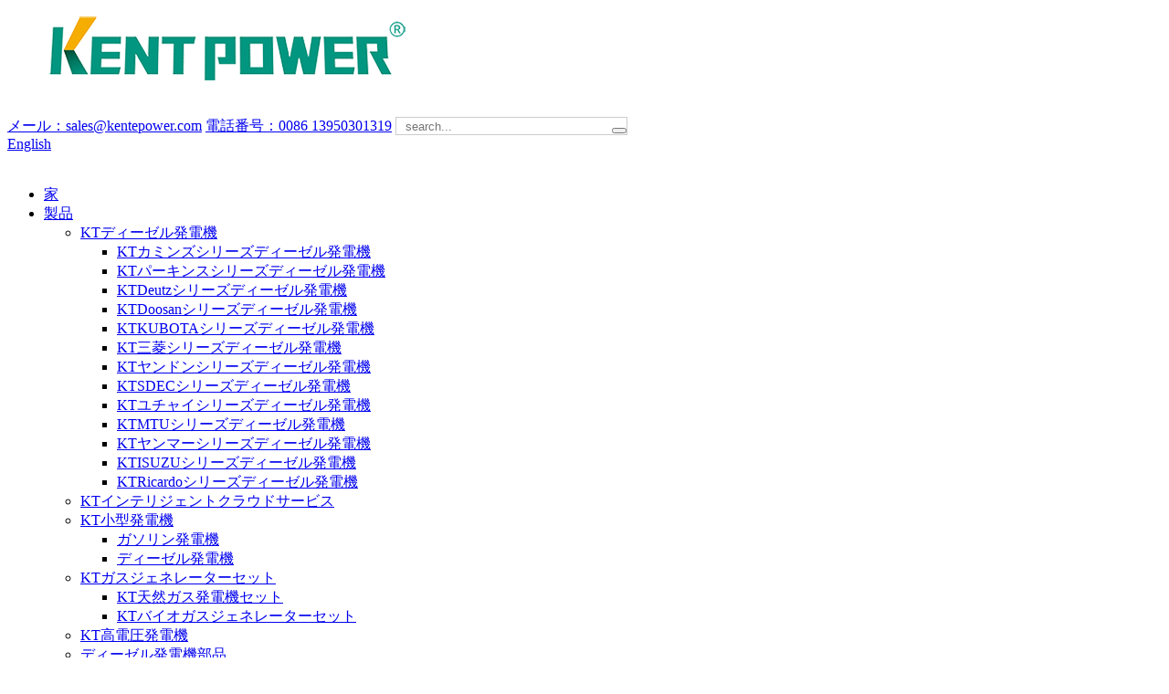

--- FILE ---
content_type: text/html
request_url: https://www.kentepower.com/ja/kt-cummins-series-diesel-generator-product/
body_size: 17567
content:
<!DOCTYPE html> <html dir="ltr" lang="ja"> <head> <!-- Global site tag (gtag.js) - Google Analytics --> <script async src="https://www.googletagmanager.com/gtag/js?id=UA-214988185-25"></script> <script>
  window.dataLayer = window.dataLayer || [];
  function gtag(){dataLayer.push(arguments);}
  gtag('js', new Date());

  gtag('config', 'UA-214988185-25');
</script>  <meta http-equiv="Content-Type" content="text/html; charset=UTF-8" /> <title>中国KT-cumminsシリーズディーゼル発電機の製造と工場|ケント</title> <meta name="viewport" content="width=device-width,initial-scale=1,minimum-scale=1,maximum-scale=1,user-scalable=no"> <link rel="apple-touch-icon-precomposed" > <meta name="format-detection" content="telephone=no"> <meta name="apple-mobile-web-app-capable" content="yes"> <meta name="apple-mobile-web-app-status-bar-style" content="black"> <meta property="og:url" content="https://~^(?<subdomain>.+)\\.kentepower\\.com$:443/kt-cummins-series-diesel-generator-product/"/> <meta property="og:title" content="KT-cummins Series Diesel Generator"/> <meta property="og:description" content="Description: KT-cummins Series Diesel Generator Cummins (NYSE: CMI) was founded in 1919 and is headquartered in Columbus, Indiana, USA. Cummins is named after its founder, Claire Lyle Cummins, who is a self-taught auto mechanic and mechanical inventor. Cummins is headquartered in Columbus, Indian..."/> <meta property="og:type" content="product"/> <meta property="og:image" content="https://www.kentepower.com/uploads/643065111.jpg"/> <meta property="og:site_name" content="https://www.kentepower.com/"/> <link href="//cdn.goodao.net/kentepower/style/global/style.css" rel="stylesheet"> <link href="//cdn.goodao.net/kentepower/style/public/public.css" rel="stylesheet">  <link rel="shortcut icon" href="https://www.kentepower.com/uploads/03523981.png" /> <meta name="author" content="gd-admin"/> <meta name="description" itemprop="description" content="説明：KT-cumminsシリーズディーゼル発電機Cummins（NYSE：CMI）は、1919年に設立され、米国インディアナ州コロンバスに本社を置いています。カミンズという名前" />  <meta name="keywords" itemprop="keywords" content="カミンズディーゼル発電機、カミンズ発電機セット、カミンズ発電機、カミンズ発電機セット、カミンズ発電機セット、カミンズ発電機、ディーゼル発電機カミンズエンジン、発電機カミンズ、カミンズエンジン発電機付き、ktカミンズシリーズディーゼル発電機、ktディーゼル発電機、製品" />  <link href="//cdn.globalso.com/hide_search.css" rel="stylesheet"/></head> <body onselectstart="return false"> <div class="container">   <!-- web_head start -->  <header class="web_head">     <div class="head_layer">         <figure class="logo"><a href="/">                 <img src="https://www.kentepower.com/uploads/KENTPOWER.png" alt="KENTPOWER">                 </a></figure>       <div class="layout" style="padding:20px 0;">         <div class="head_right">           <span class="lianxi_top">               <a href="mailto:sales@kentepower.com">メール：sales@kentepower.com</a>               <a href="tel:+0086 18065190089">電話番号：0086 13950301319</a>           </span>           <b id="btn-search" class="btn--search" style="display: inline-block;border: solid 1px rgba(0,0,0,.2);border-radius: 0px;background-color: rgba(255,255,255,.38);">               <form class="" action="">                 <input class="search-ipt" name="s" placeholder="search..." style="width: 220px;color: #fff;border: 0;padding-left: 10px;background: none;">                 <button class="search-btn" type="button" ></button>               </form>           </b>          <div class="change-language ensemble">   <div class="change-language-info">     <div class="change-language-title medium-title">        <div class="language-flag language-flag-en"><a href="https://www.kentepower.com/"><b class="country-flag"></b><span>English</span> </a></div>        <b class="language-icon"></b>      </div> 	<div class="change-language-cont sub-content">         <div class="empty"></div>     </div>   </div> </div> <!--theme273-->                  </div>       </div>        <nav class="nav_wrap">           <ul class="head_nav">             <li><a href="/">家</a></li> <li class="current-post-ancestor current-menu-parent"><a href="/products/">製品</a> <ul class="sub-menu"> 	<li class="current-post-ancestor current-menu-parent"><a href="/diesel-generator-2/">KTディーゼル発電機</a> 	<ul class="sub-menu"> 		<li class="current-post-ancestor current-menu-parent"><a href="/kt-cummins-series-diesel-generator/">KTカミンズシリーズディーゼル発電機</a></li> 		<li><a href="/kt-perkins-series-diesel-generator/">KTパーキンスシリーズディーゼル発電機</a></li> 		<li><a href="/kt-deutz-series-diesel-generator/">KTDeutzシリーズディーゼル発電機</a></li> 		<li><a href="/kt-doosan-series-diesel-generator/">KTDoosanシリーズディーゼル発電機</a></li> 		<li><a href="/kt-kubota-series-diesel-generator/">KTKUBOTAシリーズディーゼル発電機</a></li> 		<li><a href="/kt-mitsubishi-series-diesel-generator/">KT三菱シリーズディーゼル発電機</a></li> 		<li><a href="/kt-yangdong-series-diesel-generator/">KTヤンドンシリーズディーゼル発電機</a></li> 		<li><a href="/kt-sdec-series-diesel-generator/">KTSDECシリーズディーゼル発電機</a></li> 		<li><a href="/kt-yuchai-series-diesel-generator/">KTユチャイシリーズディーゼル発電機</a></li> 		<li><a href="/kt-mtu-series-diesel-generator/">KTMTUシリーズディーゼル発電機</a></li> 		<li><a href="/kt-yanmar-series-diesel-generator/">KTヤンマーシリーズディーゼル発電機</a></li> 		<li><a href="/kt-isuzu-series-diesel-generator/">KTISUZUシリーズディーゼル発電機</a></li> 		<li><a href="/kt-ricardo-series-diesel-generator/">KTRicardoシリーズディーゼル発電機</a></li> 	</ul> </li> 	<li><a href="/kt-intelligent-cloud-service/">KTインテリジェントクラウドサービス</a></li> 	<li><a href="/kt-small-generator/">KT小型発電機</a> 	<ul class="sub-menu"> 		<li><a href="/gasoline-generator/">ガソリン発電機</a></li> 		<li><a href="/diesel-generator/">ディーゼル発電機</a></li> 	</ul> </li> 	<li><a href="/kt-gas-generator-set/">KTガスジェネレーターセット</a> 	<ul class="sub-menu"> 		<li><a href="/kt-natural-gas-generator-set/">KT天然ガス発電機セット</a></li> 		<li><a href="/kt-biogas-generator-set/">KTバイオガスジェネレーターセット</a></li> 	</ul> </li> 	<li><a href="/kt-high-voltage-generator/">KT高電圧発電機</a></li> 	<li><a href="/diesel-generator-parts/">ディーゼル発電機部品</a> 	<ul class="sub-menu"> 		<li><a href="/engine-parts/">エンジン部品</a> 		<ul class="sub-menu"> 			<li><a href="/cummins-generator-parts/">カミンズジェネレーターパーツ</a></li> 			<li><a href="/mitsubishi-generator-parts/">MITSUBISHIジェネレーターパーツ</a></li> 			<li><a href="/perkins-generator-parts/">パーキンスジェネレーターパーツ</a></li> 			<li><a href="/yangdong-generator-parts/">陽東発電機部品</a></li> 		</ul> </li> 		<li><a href="/alternator-parts/">オルタネーター部品</a></li> 		<li><a href="/generator-components/">発電機コンポーネント</a></li> 		<li><a href="/control-panel/">コントロールパネル</a></li> 		<li><a href="/ats/">ATS</a></li> 	</ul> </li> 	<li><a href="/kt-charging-pile/">KT充電パイル</a></li> 	<li><a href="/kt-solar-cell/">KT太陽電池</a></li> </ul> </li> <li><a href="/news/">ニュース</a></li> <li><a href="/about-us/">私たちに関しては</a></li> <li><a href="/blog_catalog/solutions/">ソリューション</a> <ul class="sub-menu"> 	<li><a href="/blog_catalog/industry-solutions/">業界ソリューション</a></li> 	<li><a href="/blog_catalog/domestic-cases/">国内事件</a></li> 	<li><a href="/blog_catalog/overseas-cases/">海外の事例</a></li> 	<li><a href="/faq/">よくある質問</a></li> </ul> </li> <li><a href="/contact-us/">お問い合わせ</a></li> <li><a href="/download_catalog/download/">ダウンロード</a></li>           </ul>         </nav>     </div>   </header> <!-- sys_sub_head --> <div class="sys_sub_head">   <div class="head_bn_slider">     <ul class="head_bn_items swiper-wrapper">       <li class="head_bn_item swiper-slide"><img src="https://cdncn.goodao.net/kentepower/7c4e02b1.jpg" alt="head_banner_01"></li>     </ul>   </div>   <div class="swiper-control">       <div class="swiper-pagination"></div>   </div> </div>   <!-- path --> <div class="path_bar">   <div class="layout">     <ul>      <li> <a itemprop="breadcrumb" href="/">家</a></li><li> <a itemprop="breadcrumb" href="/products/" title="Products">製品</a> </li><li> <a itemprop="breadcrumb" href="/diesel-generator-2/" title="KT Diesel Generator">KTディーゼル発電機</a> </li></li>     </ul>   </div> </div>          <!-- page-layout start -->  <section class="web_main page_main">   <div class="layout">    <aside class="aside">   <section class="aside-wrap">     <section class="side-widget">     <div class="side-tit-bar">       <h4 class="side-tit">カテゴリ</h4>     </div>     <ul class="side-cate">       <li class="current-post-ancestor current-menu-parent"><a href="/diesel-generator-2/">KTディーゼル発電機</a> <ul class="sub-menu"> 	<li class="current-post-ancestor current-menu-parent"><a href="/kt-cummins-series-diesel-generator/">KTカミンズシリーズディーゼル発電機</a></li> 	<li><a href="/kt-perkins-series-diesel-generator/">KTパーキンスシリーズディーゼル発電機</a></li> 	<li><a href="/kt-deutz-series-diesel-generator/">KTDeutzシリーズディーゼル発電機</a></li> 	<li><a href="/kt-doosan-series-diesel-generator/">KTDoosanシリーズディーゼル発電機</a></li> 	<li><a href="/kt-kubota-series-diesel-generator/">KTKUBOTAシリーズディーゼル発電機</a></li> 	<li><a href="/kt-mitsubishi-series-diesel-generator/">KT三菱シリーズディーゼル発電機</a></li> 	<li><a href="/kt-yangdong-series-diesel-generator/">KTヤンドンシリーズディーゼル発電機</a></li> 	<li><a href="/kt-sdec-series-diesel-generator/">KTSDECシリーズディーゼル発電機</a></li> 	<li><a href="/kt-yuchai-series-diesel-generator/">KTユチャイシリーズディーゼル発電機</a></li> 	<li><a href="/kt-mtu-series-diesel-generator/">KTMTUシリーズディーゼル発電機</a></li> 	<li><a href="/kt-yanmar-series-diesel-generator/">KTヤンマーシリーズディーゼル発電機</a></li> 	<li><a href="/kt-isuzu-series-diesel-generator/">KTISUZUシリーズディーゼル発電機</a></li> 	<li><a href="/kt-ricardo-series-diesel-generator/">KTRicardoシリーズディーゼル発電機</a></li> </ul> </li> <li><a href="/kt-intelligent-cloud-service/">KTインテリジェントクラウドサービス</a></li> <li><a href="/kt-small-generator/">KT小型発電機</a> <ul class="sub-menu"> 	<li><a href="/gasoline-generator/">ガソリン発電機</a></li> 	<li><a href="/diesel-generator/">ディーゼル発電機</a></li> </ul> </li> <li><a href="/kt-gas-generator-set/">KTガスジェネレーターセット</a> <ul class="sub-menu"> 	<li><a href="/kt-natural-gas-generator-set/">KT天然ガス発電機セット</a></li> 	<li><a href="/kt-biogas-generator-set/">KTバイオガスジェネレーターセット</a></li> </ul> </li> <li><a href="/kt-high-voltage-generator/">KT高電圧発電機</a></li> <li><a href="/diesel-generator-parts/">ディーゼル発電機部品</a> <ul class="sub-menu"> 	<li><a href="/engine-parts/">エンジン部品</a> 	<ul class="sub-menu"> 		<li><a href="/cummins-generator-parts/">カミンズジェネレーターパーツ</a></li> 		<li><a href="/mitsubishi-generator-parts/">MITSUBISHIジェネレーターパーツ</a></li> 		<li><a href="/perkins-generator-parts/">パーキンスジェネレーターパーツ</a></li> 		<li><a href="/yangdong-generator-parts/">陽東発電機部品</a></li> 	</ul> </li> 	<li><a href="/alternator-parts/">オルタネーター部品</a></li> 	<li><a href="/generator-components/">発電機コンポーネント</a></li> 	<li><a href="/control-panel/">コントロールパネル</a></li> 	<li><a href="/ats/">ATS</a></li> </ul> </li> <li><a href="/kt-charging-pile/">KT充電パイル</a></li> <li><a href="/kt-solar-cell/">KT太陽電池</a></li>     </ul>   </section>   <div class="side-widget" style="display:none;">     <div class="side-tit-bar">       <h2 class="side-tit">おすすめ商品</h2>     </div> 	  	 <div class="side-product-items">               <div class="items_content">                <div class="side_slider">                     <ul class="swiper-wrapper"> 				                   <li class="swiper-slide gm-sep side_product_item">                     <figure > <a href="/kt-cummins-series-diesel-generator-product/" class="item-img"><img src="https://www.kentepower.com/uploads/643065111-300x300.jpg" alt="KT-cummins Series Diesel Generator"></a>                       <figcaption>                         <h3 class="item_title"><a href="/kt-cummins-series-diesel-generator-product/">KT-cumminsシリーズディーゼルGe ..</a></h3>                        </figcaption>                     </figure> 					</li> 					                   <li class="swiper-slide gm-sep side_product_item">                     <figure > <a href="/kt-mitsubishi-series-diesel-generator-product/" class="item-img"><img src="https://www.kentepower.com/uploads/21796ac41-300x300.jpg" alt="KT-Mitsubishi Series Diesel Generator"></a>                       <figcaption>                         <h3 class="item_title"><a href="/kt-mitsubishi-series-diesel-generator-product/">KT-三菱シリーズディーゼル..</a></h3>                        </figcaption>                     </figure> 					</li> 					                   <li class="swiper-slide gm-sep side_product_item">                     <figure > <a href="/kt-perkins-series-diesel-generator-product/" class="item-img"><img src="https://www.kentepower.com/uploads/643065112-300x300.jpg" alt="KT-Perkins Series Diesel Generator"></a>                       <figcaption>                         <h3 class="item_title"><a href="/kt-perkins-series-diesel-generator-product/">KT-パーキンスシリーズディーゼルGe ..</a></h3>                        </figcaption>                     </figure> 					</li> 					                </ul> 				 </div>                 <div class="btn-prev"></div>                 <div class="btn-next"></div>               </div>             </div>    </div>         </section> </aside>   <section class="main" >           	    <div class="main_hd">                <h2 class="page_title">KT-cumminsシリーズディーゼル発電機</h2>               				  <div class="share-this">             <div class="addthis_sharing_toolbox"></div>             </div> 				             </div> 	          <!-- product info -->       <section class="product-intro">         <div class="product-view" >            <!-- Piliang S-->                     <!-- Piliang E-->                     <div class="product-image"> <a class="cloud-zoom" id="zoom1" data-zoom="adjustX:0, adjustY:0" href="https://www.kentepower.com/uploads/643065111.jpg"> <img src="https://www.kentepower.com/uploads/643065111.jpg" itemprop="image" title="" alt="KT-cummins Series Diesel Generator Featured Image" style="width:100%" /></a> </div>                     <div  style="position:relative; width:100%;">             <div class="image-additional">               <ul class="swiper-wrapper">                                 <li class="swiper-slide image-item current"> <a class="cloud-zoom-gallery item"  href="https://www.kentepower.com/uploads/643065111.jpg" data-zoom="useZoom:zoom1, smallImage:https://www.kentepower.com/uploads/643065111.jpg" title=""><img src="https://www.kentepower.com/uploads/643065111-300x300.jpg" alt="KT-cummins Series Diesel Generator" /></a> </li>                                 <li class="swiper-slide image-item"> <a class="cloud-zoom-gallery item"  href="https://www.kentepower.com/uploads/ec7d7cde.jpg" data-zoom="useZoom:zoom1, smallImage:https://www.kentepower.com/uploads/ec7d7cde.jpg" title=""><img src="https://www.kentepower.com/uploads/ec7d7cde-300x300.jpg" alt="KT-cummins Series Diesel Generator" /></a> </li>                                 <li class="swiper-slide image-item"> <a class="cloud-zoom-gallery item"  href="https://www.kentepower.com/uploads/033a974f1.jpg" data-zoom="useZoom:zoom1, smallImage:https://www.kentepower.com/uploads/033a974f1.jpg" title=""><img src="https://www.kentepower.com/uploads/033a974f1-300x300.jpg" alt="KT-cummins Series Diesel Generator" /></a> </li>                               </ul>               <div class="swiper-pagination swiper-pagination-white"></div>             </div>             <div class="swiper-button-next swiper-button-white"></div>             <div class="swiper-button-prev swiper-button-white"></div>           </div>         </div>         <section class="product-summary">            <div class="product-meta">             <h3>簡単な説明：</h3>             <p>カミンズディーゼル発電機、カミンズ発電機セット、カミンズ発電機セット、25kvaカミンズ発電機、50kvaカミンズ発電機、100kvaカミンズ発電機、125kvaカミンズ発電機、150kvaカミンズ発電機、200kvaカミンズ発電機、カミンズ発電機、カミンズ発電機部品、オープンタイプカミンズ発電機、サイレントカミンズ発電機、カミンズ発電所</p>             <br />                                   </div>           <div class="product-btn-wrap"> <a href="javascript:" onclick="showMsgPop();" class="email">私たちにメールを送ってください</a> <a href="/downloadpdf.php?id=1611" target="_blank" rel="external nofollow"   class="pdf">PDFとしてダウンロード</a>           </div>         <ul class="foot_sns" style="padding-top:.3rem;">                             <li><a target="_blank" href="https://www.facebook.com/Fujian-Kent-Mechanical-and-Electrical-Co-Ltd-1173008616181867/"><img src="https://www.kentepower.com/uploads/facebook.png" alt=""></a></li>                             <li><a target="_blank" href="https://www.linkedin.com/login/"><img src="https://www.kentepower.com/uploads/linkedin.png" alt=""></a></li>                             <li><a target="_blank" href=""><img src="https://www.kentepower.com/uploads/twitter.png" alt=""></a></li>                             <li><a target="_blank" href="https://www.youtube.com/channel/UCRlxxUqorWFNTXaI5F7o7Uw/featured?view_as=subscriber"><img src="https://www.kentepower.com/uploads/youtube.png" alt=""></a></li>                     </ul>                   </section>       </section>       <section class="tab-content-wrap product-detail">         <div class="tab-title-bar detail-tabs">           <h2 class="tab-title title current"><span>製品の詳細</span></h2>   <!--新增描述项标题--> 			<h2 class="tab-title title"><span>50HZ</span></h2> 			<h2 class="tab-title title"><span>60HZ</span></h2> 	<!--end-->                                           <h2 class="tab-title title"><span>よくある質問</span></h2>                                         <h2 class="tab-title title"><span>製品タグ</span></h2>                   </div>         <section class="tab-panel-wrap">           <section class="tab-panel disabled entry">             <section class="tab-panel-content">                                           <p><span style="font-family: arial, helvetica, sans-serif; font-size: medium;">説明：</span></p> <p><span style="font-family: arial, helvetica, sans-serif; font-size: medium;">KT-cumminsシリーズディーゼル発電機</span></p> <p><span style="font-family: arial, helvetica, sans-serif; font-size: medium;">カミンズ（NYSE：CMI）は、1919年に設立され、米国インディアナ州コロンバスに本社を置いています。カミンズは、その創設者であるクレア・ライル・カミンズにちなんで名付けられました。クレア・ライル・カミンズは、独学で自動車整備士および機械の発明者です。</span></p> <p><span style="font-family: arial, helvetica, sans-serif; font-size: medium;">カミンズは、米国インディアナ州コロンバスに本社を置いています。同社は、世界160を超える国と地域にある550の販売代理店と5,000を超える販売店を通じて顧客にサービスを提供しています。カミンズには世界中に34,600人の従業員がいます。2012年の年間売上高は173億米ドルで、前年比4％減少しました。2012年には、その利息前利益と税務利益は23.5億米ドルに達し、売上高の13.6％を占めました。カミンズは世界をリードする電力機器メーカーです。エンジンと、燃料システム、制御システム、吸気処理、ろ過システム、排気ガス処理システム、電力システムなどの関連技術を設計、製造、販売し、対応するアフターサービスサービスを提供しています。</span></p> <p><span style="font-family: arial, helvetica, sans-serif; font-size: medium;">カミンズは中国に1億4000万米ドル以上を投資してきました。中国のエンジン産業における最大の外国投資家として、カミンズは中国に8つの合弁事業と完全所有の製造会社を持っています。</span></p> <p><span style="font-family: arial, helvetica, sans-serif; font-size: medium;">その中で、東風カミンズはB、C、Lシリーズのディーゼルエンジンを生産し、重慶カミンズはM、N、Kシリーズのディーゼルエンジンを生産しています。製品は、ISO 3046、ISO 4001、ISO 8525、IEC 34-1、GB1105、GB / T 2820、CSH 22-2、VDE 0530、およびYD / T502-2000「通信ディーゼル発電機セットの技術要件」およびその他の規格に準拠しています。 。</span></p> <p><span style="font-family: arial, helvetica, sans-serif; font-size: medium;">特徴：</span></p> <p><span style="font-family: arial, helvetica, sans-serif; font-size: medium;">*スーパーパワー</span></p> <p><span style="font-family: arial, helvetica, sans-serif; font-size: medium;">*超低燃費、経済性能のメリット</span></p> <p><span style="font-family: arial, helvetica, sans-serif; font-size: medium;">*コンパクトな構造、簡単なメンテナンス</span></p> <p><span style="font-family: arial, helvetica, sans-serif; font-size: medium;">*高度な設計、信頼性の高いパフォーマンス</span></p> <p><span style="font-family: arial, helvetica, sans-serif; font-size: medium;">*プロフェッショナルな構成、最高の品質</span></p> <p><span style="font-family: arial, helvetica, sans-serif; font-size: medium;">*成熟した製品、世界で高い評価</span></p> <p><span style="font-family: arial, helvetica, sans-serif; font-size: medium;">カミンズディーゼル発電機セットの利点：</span></p> <p><span style="font-family: arial, helvetica, sans-serif; font-size: medium;">強力な電力、高い信頼性、低い燃料とオイルの消費率、低い騒音、低い排出量。</span></p> <p><span style="font-family: arial, helvetica, sans-serif; font-size: medium;">高い発電効率、強力な干渉防止能力、絶縁グレード「H」クラス、長いオーバーホールサイクル、長い耐用年数。</span></p> <!--<div id="downaspdf">                     <a title="Download this Product as PDF" href="/downloadpdf.php?id=1611" rel="external nofollow"><span>Download as PDF</span></a>                 </div>-->                            <div class="clear"></div>                                                         <hr>               <li><b>前：</b>                 <a href="/kt-mitsubishi-series-diesel-generator-product/" rel="prev">KT-三菱シリーズディーゼル発電機</a>              </li>               <li><b>次：</b>                 <a href="/the-high-voltage-generator-set-product/" rel="next">高電圧発電機セット</a>              </li>               <hr>                           </section>           </section>            <!--新增描述项内容content-->  					 <section class="tab-panel disabled entry">                 	<section class="tab-panel-content">                     <table style="width: 1052px; height: 1965px;" border="0" cellspacing="0" cellpadding="0"> <tbody> <tr> <td colspan="12" width="735" height="57"><span style="font-family: arial, helvetica, sans-serif;">KT-Cカミンズシリーズ仕様50HZ @ 1500RPM</span></td> </tr> <tr> <td rowspan="3" width="85" height="148"><span style="font-family: arial, helvetica, sans-serif;">発電機モデル</span></td> <td colspan="3" width="260"><span style="font-family: arial, helvetica, sans-serif;">50HZ PF = 0.8 400 / 230V 3Phase 4Wire</span></td> <td rowspan="3" width="126"><span style="font-family: arial, helvetica, sans-serif;">エンジンモデル</span></td> <td rowspan="3" width="85"><span style="font-family: arial, helvetica, sans-serif;">シリンダー</span></td> <td rowspan="2" width="53"><span style="font-family: arial, helvetica, sans-serif;">退屈させる</span></td> <td rowspan="2" width="63"><span style="font-family: arial, helvetica, sans-serif;">ストーク</span></td> <td rowspan="2" width="63"><span style="font-family: arial, helvetica, sans-serif;">変位</span></td> <td rowspan="2" width="96"><span style="font-family: arial, helvetica, sans-serif;">知事</span></td> <td rowspan="2" colspan="2" width="221"><span style="font-family: arial, helvetica, sans-serif;">オープンタイプディメンション</span></td> </tr> <tr> <td width="94"><span style="font-family: arial, helvetica, sans-serif;">待機電力</span></td> <td width="94"><span style="font-family: arial, helvetica, sans-serif;">プライムパワー</span></td> <td rowspan="2" width="72"><span style="font-family: arial, helvetica, sans-serif;">短所100％（L / H）</span></td> </tr> <tr> <td width="94"><span style="font-family: arial, helvetica, sans-serif;">KVA / KW</span></td> <td width="94"><span style="font-family: arial, helvetica, sans-serif;">KVA / KW</span></td> <td width="53"><span style="font-family: arial, helvetica, sans-serif;">MM</span></td> <td width="63"><span style="font-family: arial, helvetica, sans-serif;">MM</span></td> <td width="63"><span style="font-family: arial, helvetica, sans-serif;">L</span></td> <td width="96"><span style="font-family: arial, helvetica, sans-serif;"> </span></td> <td width="152"><span style="font-family: arial, helvetica, sans-serif;">L×W×H（MM）</span></td> <td width="69"><span style="font-family: arial, helvetica, sans-serif;">重量KG</span></td> </tr> <tr> <td height="33"><span style="font-family: arial, helvetica, sans-serif;">KT-C30</span></td> <td><span style="font-family: arial, helvetica, sans-serif;">30/24</span></td> <td><span style="font-family: arial, helvetica, sans-serif;">25/20</span></td> <td><span style="font-family: arial, helvetica, sans-serif;">6.7</span></td> <td><span style="font-family: arial, helvetica, sans-serif;">4B3.9G2</span></td> <td><span style="font-family: arial, helvetica, sans-serif;">4L</span></td> <td><span style="font-family: arial, helvetica, sans-serif;">102</span></td> <td><span style="font-family: arial, helvetica, sans-serif;">120</span></td> <td><span style="font-family: arial, helvetica, sans-serif;">3.9</span></td> <td><span style="font-family: arial, helvetica, sans-serif;">電気。</span></td> <td><span style="font-family: arial, helvetica, sans-serif;">1725 * 950 * 1500</span></td> <td><span style="font-family: arial, helvetica, sans-serif;">830</span></td> </tr> <tr> <td height="33"><span style="font-family: arial, helvetica, sans-serif;">KT-C44</span></td> <td><span style="font-family: arial, helvetica, sans-serif;">44/35</span></td> <td><span style="font-family: arial, helvetica, sans-serif;">40/32</span></td> <td><span style="font-family: arial, helvetica, sans-serif;">9.3</span></td> <td><span style="font-family: arial, helvetica, sans-serif;">4BT3.9G2</span></td> <td><span style="font-family: arial, helvetica, sans-serif;">4L</span></td> <td><span style="font-family: arial, helvetica, sans-serif;">102</span></td> <td><span style="font-family: arial, helvetica, sans-serif;">120</span></td> <td><span style="font-family: arial, helvetica, sans-serif;">3.9</span></td> <td><span style="font-family: arial, helvetica, sans-serif;">電気。</span></td> <td><span style="font-family: arial, helvetica, sans-serif;">1870 * 950 * 1500</span></td> <td><span style="font-family: arial, helvetica, sans-serif;">950</span></td> </tr> <tr> <td height="50"><span style="font-family: arial, helvetica, sans-serif;">KT-C55</span></td> <td><span style="font-family: arial, helvetica, sans-serif;">55/44</span></td> <td><span style="font-family: arial, helvetica, sans-serif;">50/40</span></td> <td><span style="font-family: arial, helvetica, sans-serif;">12.9</span></td> <td width="126"><span style="font-family: arial, helvetica, sans-serif;">4BTA3.9-G2（QC50 / 60E）</span></td> <td><span style="font-family: arial, helvetica, sans-serif;">4L</span></td> <td><span style="font-family: arial, helvetica, sans-serif;">102</span></td> <td><span style="font-family: arial, helvetica, sans-serif;">120</span></td> <td><span style="font-family: arial, helvetica, sans-serif;">3.9</span></td> <td><span style="font-family: arial, helvetica, sans-serif;">電気。</span></td> <td><span style="font-family: arial, helvetica, sans-serif;">1870 * 950 * 1500</span></td> <td><span style="font-family: arial, helvetica, sans-serif;">950</span></td> </tr> <tr> <td height="50"><span style="font-family: arial, helvetica, sans-serif;">KT-C70</span></td> <td><span style="font-family: arial, helvetica, sans-serif;">70/56</span></td> <td><span style="font-family: arial, helvetica, sans-serif;">63/50</span></td> <td><span style="font-family: arial, helvetica, sans-serif;">12.9</span></td> <td width="126"><span style="font-family: arial, helvetica, sans-serif;">4BTA3.9-G2（QC58 / 67E）</span></td> <td><span style="font-family: arial, helvetica, sans-serif;">4L</span></td> <td><span style="font-family: arial, helvetica, sans-serif;">102</span></td> <td><span style="font-family: arial, helvetica, sans-serif;">120</span></td> <td><span style="font-family: arial, helvetica, sans-serif;">3.9</span></td> <td><span style="font-family: arial, helvetica, sans-serif;">電気。</span></td> <td><span style="font-family: arial, helvetica, sans-serif;">1870 * 950 * 1500</span></td> <td><span style="font-family: arial, helvetica, sans-serif;">990</span></td> </tr> <tr> <td height="33"><span style="font-family: arial, helvetica, sans-serif;">KT-C88</span></td> <td><span style="font-family: arial, helvetica, sans-serif;">88/70</span></td> <td><span style="font-family: arial, helvetica, sans-serif;">70/64</span></td> <td><span style="font-family: arial, helvetica, sans-serif;">17.6</span></td> <td><span style="font-family: arial, helvetica, sans-serif;">4BTA3.9-G11</span></td> <td><span style="font-family: arial, helvetica, sans-serif;">4L</span></td> <td><span style="font-family: arial, helvetica, sans-serif;">102</span></td> <td><span style="font-family: arial, helvetica, sans-serif;">120</span></td> <td><span style="font-family: arial, helvetica, sans-serif;">3.9</span></td> <td><span style="font-family: arial, helvetica, sans-serif;">電気。</span></td> <td><span style="font-family: arial, helvetica, sans-serif;">1870 * 950 * 1500</span></td> <td><span style="font-family: arial, helvetica, sans-serif;">990</span></td> </tr> <tr> <td height="33"><span style="font-family: arial, helvetica, sans-serif;">KT-C100</span></td> <td><span style="font-family: arial, helvetica, sans-serif;">100/80</span></td> <td><span style="font-family: arial, helvetica, sans-serif;">90/72</span></td> <td><span style="font-family: arial, helvetica, sans-serif;">22.3</span></td> <td><span style="font-family: arial, helvetica, sans-serif;">6BT5.9G2</span></td> <td><span style="font-family: arial, helvetica, sans-serif;">6L</span></td> <td><span style="font-family: arial, helvetica, sans-serif;">102</span></td> <td><span style="font-family: arial, helvetica, sans-serif;">120</span></td> <td><span style="font-family: arial, helvetica, sans-serif;">5.9</span></td> <td><span style="font-family: arial, helvetica, sans-serif;">電気。</span></td> <td><span style="font-family: arial, helvetica, sans-serif;">2220 * 950 * 1530</span></td> <td><span style="font-family: arial, helvetica, sans-serif;">1200</span></td> </tr> <tr> <td height="33"><span style="font-family: arial, helvetica, sans-serif;">KT-C110</span></td> <td><span style="font-family: arial, helvetica, sans-serif;">110/88</span></td> <td><span style="font-family: arial, helvetica, sans-serif;">100/80</span></td> <td><span style="font-family: arial, helvetica, sans-serif;">22.3</span></td> <td><span style="font-family: arial, helvetica, sans-serif;">6BT5.9G2</span></td> <td><span style="font-family: arial, helvetica, sans-serif;">6L</span></td> <td><span style="font-family: arial, helvetica, sans-serif;">102</span></td> <td><span style="font-family: arial, helvetica, sans-serif;">120</span></td> <td><span style="font-family: arial, helvetica, sans-serif;">5.9</span></td> <td><span style="font-family: arial, helvetica, sans-serif;">電気。</span></td> <td><span style="font-family: arial, helvetica, sans-serif;">2250 * 950 * 1530</span></td> <td><span style="font-family: arial, helvetica, sans-serif;">1200</span></td> </tr> <tr> <td height="33"><span style="font-family: arial, helvetica, sans-serif;">KT-C125</span></td> <td><span style="font-family: arial, helvetica, sans-serif;">125/100</span></td> <td><span style="font-family: arial, helvetica, sans-serif;">113/90</span></td> <td><span style="font-family: arial, helvetica, sans-serif;">27</span></td> <td><span style="font-family: arial, helvetica, sans-serif;">6BTA5.9G2</span></td> <td><span style="font-family: arial, helvetica, sans-serif;">6L</span></td> <td><span style="font-family: arial, helvetica, sans-serif;">102</span></td> <td><span style="font-family: arial, helvetica, sans-serif;">120</span></td> <td><span style="font-family: arial, helvetica, sans-serif;">5.9</span></td> <td><span style="font-family: arial, helvetica, sans-serif;">電気。</span></td> <td><span style="font-family: arial, helvetica, sans-serif;">2400 * 950 * 1530</span></td> <td><span style="font-family: arial, helvetica, sans-serif;">1200</span></td> </tr> <tr> <td height="33"><span style="font-family: arial, helvetica, sans-serif;">KT-C138</span></td> <td><span style="font-family: arial, helvetica, sans-serif;">138/110</span></td> <td><span style="font-family: arial, helvetica, sans-serif;">125/100</span></td> <td><span style="font-family: arial, helvetica, sans-serif;">30</span></td> <td><span style="font-family: arial, helvetica, sans-serif;">6BTAA5.9G2</span></td> <td><span style="font-family: arial, helvetica, sans-serif;">6L</span></td> <td><span style="font-family: arial, helvetica, sans-serif;">102</span></td> <td><span style="font-family: arial, helvetica, sans-serif;">120</span></td> <td><span style="font-family: arial, helvetica, sans-serif;">5.9</span></td> <td><span style="font-family: arial, helvetica, sans-serif;">電気。</span></td> <td><span style="font-family: arial, helvetica, sans-serif;">2400 * 950 * 1530</span></td> <td><span style="font-family: arial, helvetica, sans-serif;">1240</span></td> </tr> <tr> <td height="33"><span style="font-family: arial, helvetica, sans-serif;">KT-C150</span></td> <td><span style="font-family: arial, helvetica, sans-serif;">150/120</span></td> <td><span style="font-family: arial, helvetica, sans-serif;">135/110</span></td> <td><span style="font-family: arial, helvetica, sans-serif;">30</span></td> <td><span style="font-family: arial, helvetica, sans-serif;">6BTAA5.9G2</span></td> <td><span style="font-family: arial, helvetica, sans-serif;">6L</span></td> <td><span style="font-family: arial, helvetica, sans-serif;">102</span></td> <td><span style="font-family: arial, helvetica, sans-serif;">120</span></td> <td><span style="font-family: arial, helvetica, sans-serif;">5.9</span></td> <td><span style="font-family: arial, helvetica, sans-serif;">電気。</span></td> <td><span style="font-family: arial, helvetica, sans-serif;">2400 * 950 * 1530</span></td> <td><span style="font-family: arial, helvetica, sans-serif;">1360</span></td> </tr> <tr> <td height="33"><span style="font-family: arial, helvetica, sans-serif;">KT-C165</span></td> <td><span style="font-family: arial, helvetica, sans-serif;">165/132</span></td> <td><span style="font-family: arial, helvetica, sans-serif;">150/120</span></td> <td><span style="font-family: arial, helvetica, sans-serif;">34</span></td> <td><span style="font-family: arial, helvetica, sans-serif;">6BTAA5.9-G12</span></td> <td><span style="font-family: arial, helvetica, sans-serif;">6L</span></td> <td><span style="font-family: arial, helvetica, sans-serif;">102</span></td> <td><span style="font-family: arial, helvetica, sans-serif;">120</span></td> <td><span style="font-family: arial, helvetica, sans-serif;">5.9</span></td> <td><span style="font-family: arial, helvetica, sans-serif;">電気。</span></td> <td><span style="font-family: arial, helvetica, sans-serif;">2400 * 950 * 1530</span></td> <td><span style="font-family: arial, helvetica, sans-serif;">1360</span></td> </tr> <tr> <td height="33"><span style="font-family: arial, helvetica, sans-serif;">KT-C175</span></td> <td><span style="font-family: arial, helvetica, sans-serif;">175/140</span></td> <td><span style="font-family: arial, helvetica, sans-serif;">158/128</span></td> <td><span style="font-family: arial, helvetica, sans-serif;">42</span></td> <td><span style="font-family: arial, helvetica, sans-serif;">6CTA8.3G2</span></td> <td><span style="font-family: arial, helvetica, sans-serif;">6L</span></td> <td><span style="font-family: arial, helvetica, sans-serif;">114</span></td> <td><span style="font-family: arial, helvetica, sans-serif;">135</span></td> <td><span style="font-family: arial, helvetica, sans-serif;">8.3</span></td> <td><span style="font-family: arial, helvetica, sans-serif;">電気。</span></td> <td><span style="font-family: arial, helvetica, sans-serif;">2420 * 950 * 1690</span></td> <td><span style="font-family: arial, helvetica, sans-serif;">1690</span></td> </tr> <tr> <td height="33"><span style="font-family: arial, helvetica, sans-serif;">KT-C206</span></td> <td><span style="font-family: arial, helvetica, sans-serif;">206/165</span></td> <td><span style="font-family: arial, helvetica, sans-serif;">185/150</span></td> <td><span style="font-family: arial, helvetica, sans-serif;">42</span></td> <td><span style="font-family: arial, helvetica, sans-serif;">6CTA8.3G2</span></td> <td><span style="font-family: arial, helvetica, sans-serif;">6L</span></td> <td><span style="font-family: arial, helvetica, sans-serif;">114</span></td> <td><span style="font-family: arial, helvetica, sans-serif;">135</span></td> <td><span style="font-family: arial, helvetica, sans-serif;">8.3</span></td> <td><span style="font-family: arial, helvetica, sans-serif;">電気。</span></td> <td><span style="font-family: arial, helvetica, sans-serif;">2420 * 950 * 1690</span></td> <td><span style="font-family: arial, helvetica, sans-serif;">1690</span></td> </tr> <tr> <td height="33"><span style="font-family: arial, helvetica, sans-serif;">KT-C220</span></td> <td><span style="font-family: arial, helvetica, sans-serif;">220/176</span></td> <td><span style="font-family: arial, helvetica, sans-serif;">200/160</span></td> <td><span style="font-family: arial, helvetica, sans-serif;">45</span></td> <td><span style="font-family: arial, helvetica, sans-serif;">6CTAA8.3G2</span></td> <td><span style="font-family: arial, helvetica, sans-serif;">6L</span></td> <td><span style="font-family: arial, helvetica, sans-serif;">114</span></td> <td><span style="font-family: arial, helvetica, sans-serif;">135</span></td> <td><span style="font-family: arial, helvetica, sans-serif;">8.3</span></td> <td><span style="font-family: arial, helvetica, sans-serif;">電気。</span></td> <td><span style="font-family: arial, helvetica, sans-serif;">2540 * 950 * 1750</span></td> <td><span style="font-family: arial, helvetica, sans-serif;">1810年</span></td> </tr> <tr> <td height="33"><span style="font-family: arial, helvetica, sans-serif;">KT-C250</span></td> <td><span style="font-family: arial, helvetica, sans-serif;">250/200</span></td> <td><span style="font-family: arial, helvetica, sans-serif;">230/184</span></td> <td><span style="font-family: arial, helvetica, sans-serif;">53</span></td> <td><span style="font-family: arial, helvetica, sans-serif;">6LTAA8.9-G2</span></td> <td><span style="font-family: arial, helvetica, sans-serif;">6L</span></td> <td><span style="font-family: arial, helvetica, sans-serif;">114</span></td> <td><span style="font-family: arial, helvetica, sans-serif;">135</span></td> <td><span style="font-family: arial, helvetica, sans-serif;">8.9</span></td> <td><span style="font-family: arial, helvetica, sans-serif;">電気。</span></td> <td><span style="font-family: arial, helvetica, sans-serif;">2580 * 1020 * 1670</span></td> <td><span style="font-family: arial, helvetica, sans-serif;">2030年</span></td> </tr> <tr> <td height="33"><span style="font-family: arial, helvetica, sans-serif;">KT-C275</span></td> <td><span style="font-family: arial, helvetica, sans-serif;">275/220</span></td> <td><span style="font-family: arial, helvetica, sans-serif;">250/200</span></td> <td><span style="font-family: arial, helvetica, sans-serif;">53</span></td> <td><span style="font-family: arial, helvetica, sans-serif;">6LTAA8.9G3</span></td> <td><span style="font-family: arial, helvetica, sans-serif;">6L</span></td> <td><span style="font-family: arial, helvetica, sans-serif;">114</span></td> <td><span style="font-family: arial, helvetica, sans-serif;">145</span></td> <td><span style="font-family: arial, helvetica, sans-serif;">8.9</span></td> <td><span style="font-family: arial, helvetica, sans-serif;">電気。</span></td> <td><span style="font-family: arial, helvetica, sans-serif;">2580 * 1020 * 1670</span></td> <td><span style="font-family: arial, helvetica, sans-serif;">2030年</span></td> </tr> <tr> <td height="33"><span style="font-family: arial, helvetica, sans-serif;">KT-C413</span></td> <td><span style="font-family: arial, helvetica, sans-serif;">413/330</span></td> <td><span style="font-family: arial, helvetica, sans-serif;">375/300</span></td> <td><span style="font-family: arial, helvetica, sans-serif;">76.5</span></td> <td><span style="font-family: arial, helvetica, sans-serif;">6ZTAA13-G3</span></td> <td><span style="font-family: arial, helvetica, sans-serif;">6L</span></td> <td><span style="font-family: arial, helvetica, sans-serif;">130</span></td> <td><span style="font-family: arial, helvetica, sans-serif;">163</span></td> <td><span style="font-family: arial, helvetica, sans-serif;">13</span></td> <td><span style="font-family: arial, helvetica, sans-serif;">電気。</span></td> <td><span style="font-family: arial, helvetica, sans-serif;">3110 * 1360 * 1920</span></td> <td><span style="font-family: arial, helvetica, sans-serif;">3000</span></td> </tr> <tr> <td height="33"><span style="font-family: arial, helvetica, sans-serif;">KT-C440</span></td> <td><span style="font-family: arial, helvetica, sans-serif;">440/352</span></td> <td><span style="font-family: arial, helvetica, sans-serif;">400/320</span></td> <td><span style="font-family: arial, helvetica, sans-serif;">89.1</span></td> <td><span style="font-family: arial, helvetica, sans-serif;">6ZTAA13-G2</span></td> <td><span style="font-family: arial, helvetica, sans-serif;">6L</span></td> <td><span style="font-family: arial, helvetica, sans-serif;">130</span></td> <td><span style="font-family: arial, helvetica, sans-serif;">163</span></td> <td><span style="font-family: arial, helvetica, sans-serif;">13</span></td> <td><span style="font-family: arial, helvetica, sans-serif;">電気。</span></td> <td><span style="font-family: arial, helvetica, sans-serif;">3110 * 1360 * 1920</span></td> <td><span style="font-family: arial, helvetica, sans-serif;">3000</span></td> </tr> <tr> <td height="33"><span style="font-family: arial, helvetica, sans-serif;">KT-C480</span></td> <td><span style="font-family: arial, helvetica, sans-serif;">480/384</span></td> <td><span style="font-family: arial, helvetica, sans-serif;">438/350</span></td> <td><span style="font-family: arial, helvetica, sans-serif;">89.1</span></td> <td><span style="font-family: arial, helvetica, sans-serif;">6ZTAA13-G2</span></td> <td><span style="font-family: arial, helvetica, sans-serif;">6L</span></td> <td><span style="font-family: arial, helvetica, sans-serif;">130</span></td> <td><span style="font-family: arial, helvetica, sans-serif;">163</span></td> <td><span style="font-family: arial, helvetica, sans-serif;">13</span></td> <td><span style="font-family: arial, helvetica, sans-serif;">電気。</span></td> <td><span style="font-family: arial, helvetica, sans-serif;">3110 * 1360 * 1920</span></td> <td><span style="font-family: arial, helvetica, sans-serif;">3000</span></td> </tr> <tr> <td height="33"><span style="font-family: arial, helvetica, sans-serif;">KT-C500</span></td> <td><span style="font-family: arial, helvetica, sans-serif;">500/400</span></td> <td><span style="font-family: arial, helvetica, sans-serif;">450/360</span></td> <td><span style="font-family: arial, helvetica, sans-serif;">91.4</span></td> <td><span style="font-family: arial, helvetica, sans-serif;">6ZTAA13-G4</span></td> <td><span style="font-family: arial, helvetica, sans-serif;">6L</span></td> <td><span style="font-family: arial, helvetica, sans-serif;">130</span></td> <td><span style="font-family: arial, helvetica, sans-serif;">163</span></td> <td><span style="font-family: arial, helvetica, sans-serif;">13</span></td> <td><span style="font-family: arial, helvetica, sans-serif;">電気。</span></td> <td><span style="font-family: arial, helvetica, sans-serif;">3110 * 1360 * 1920</span></td> <td><span style="font-family: arial, helvetica, sans-serif;">3000</span></td> </tr> <tr> <td height="33"><span style="font-family: arial, helvetica, sans-serif;">KT-C500</span></td> <td><span style="font-family: arial, helvetica, sans-serif;">500/400</span></td> <td><span style="font-family: arial, helvetica, sans-serif;">450/360</span></td> <td><span style="font-family: arial, helvetica, sans-serif;">88.8</span></td> <td><span style="font-family: arial, helvetica, sans-serif;">QSZ13G2</span></td> <td><span style="font-family: arial, helvetica, sans-serif;">6L</span></td> <td><span style="font-family: arial, helvetica, sans-serif;">130</span></td> <td><span style="font-family: arial, helvetica, sans-serif;">163</span></td> <td><span style="font-family: arial, helvetica, sans-serif;">13</span></td> <td><span style="font-family: arial, helvetica, sans-serif;">ECM</span></td> <td><span style="font-family: arial, helvetica, sans-serif;">3100 * 1450 * 1950</span></td> <td><span style="font-family: arial, helvetica, sans-serif;">3120</span></td> </tr> <tr> <td height="33"><span style="font-family: arial, helvetica, sans-serif;">KT-C530</span></td> <td><span style="font-family: arial, helvetica, sans-serif;">530/424</span></td> <td><span style="font-family: arial, helvetica, sans-serif;">500/400</span></td> <td><span style="font-family: arial, helvetica, sans-serif;">101</span></td> <td><span style="font-family: arial, helvetica, sans-serif;">QSZ13G3</span></td> <td><span style="font-family: arial, helvetica, sans-serif;">6L</span></td> <td><span style="font-family: arial, helvetica, sans-serif;">130</span></td> <td><span style="font-family: arial, helvetica, sans-serif;">163</span></td> <td><span style="font-family: arial, helvetica, sans-serif;">13</span></td> <td><span style="font-family: arial, helvetica, sans-serif;">ECM</span></td> <td><span style="font-family: arial, helvetica, sans-serif;">3100 * 1450 * 2050</span></td> <td><span style="font-family: arial, helvetica, sans-serif;">3150</span></td> </tr> <tr> <td height="33"><span style="font-family: arial, helvetica, sans-serif;">KT-C275</span></td> <td><span style="font-family: arial, helvetica, sans-serif;">275/220</span></td> <td><span style="font-family: arial, helvetica, sans-serif;">250/200</span></td> <td><span style="font-family: arial, helvetica, sans-serif;">55</span></td> <td><span style="font-family: arial, helvetica, sans-serif;">MTA11G2A</span></td> <td><span style="font-family: arial, helvetica, sans-serif;">6L</span></td> <td><span style="font-family: arial, helvetica, sans-serif;">125</span></td> <td><span style="font-family: arial, helvetica, sans-serif;">147</span></td> <td><span style="font-family: arial, helvetica, sans-serif;">10.8</span></td> <td><span style="font-family: arial, helvetica, sans-serif;">電気。</span></td> <td><span style="font-family: arial, helvetica, sans-serif;">2900 * 1200 * 1690</span></td> <td><span style="font-family: arial, helvetica, sans-serif;">3100</span></td> </tr> <tr> <td height="33"><span style="font-family: arial, helvetica, sans-serif;">KT-C275</span></td> <td><span style="font-family: arial, helvetica, sans-serif;">275/220</span></td> <td><span style="font-family: arial, helvetica, sans-serif;">250/200</span></td> <td><span style="font-family: arial, helvetica, sans-serif;">53</span></td> <td><span style="font-family: arial, helvetica, sans-serif;">NT855GA</span></td> <td><span style="font-family: arial, helvetica, sans-serif;">6L</span></td> <td><span style="font-family: arial, helvetica, sans-serif;">140</span></td> <td><span style="font-family: arial, helvetica, sans-serif;">152</span></td> <td><span style="font-family: arial, helvetica, sans-serif;">14</span></td> <td><span style="font-family: arial, helvetica, sans-serif;">電気。</span></td> <td><span style="font-family: arial, helvetica, sans-serif;">2950 * 1200 * 1740</span></td> <td><span style="font-family: arial, helvetica, sans-serif;">3007</span></td> </tr> <tr> <td height="33"><span style="font-family: arial, helvetica, sans-serif;">KT-C313</span></td> <td><span style="font-family: arial, helvetica, sans-serif;">313/250</span></td> <td><span style="font-family: arial, helvetica, sans-serif;">275/220</span></td> <td><span style="font-family: arial, helvetica, sans-serif;">61</span></td> <td><span style="font-family: arial, helvetica, sans-serif;">NTA855G1A</span></td> <td><span style="font-family: arial, helvetica, sans-serif;">6L</span></td> <td><span style="font-family: arial, helvetica, sans-serif;">140</span></td> <td><span style="font-family: arial, helvetica, sans-serif;">152</span></td> <td><span style="font-family: arial, helvetica, sans-serif;">14</span></td> <td><span style="font-family: arial, helvetica, sans-serif;">電気。</span></td> <td><span style="font-family: arial, helvetica, sans-serif;">3050 * 1200 * 1740</span></td> <td><span style="font-family: arial, helvetica, sans-serif;">3260</span></td> </tr> <tr> <td height="33"><span style="font-family: arial, helvetica, sans-serif;">KT-C350</span></td> <td><span style="font-family: arial, helvetica, sans-serif;">350/280</span></td> <td><span style="font-family: arial, helvetica, sans-serif;">313/250</span></td> <td><span style="font-family: arial, helvetica, sans-serif;">63</span></td> <td><span style="font-family: arial, helvetica, sans-serif;">MTAA11-G3</span></td> <td><span style="font-family: arial, helvetica, sans-serif;">6L</span></td> <td><span style="font-family: arial, helvetica, sans-serif;">125</span></td> <td><span style="font-family: arial, helvetica, sans-serif;">147</span></td> <td><span style="font-family: arial, helvetica, sans-serif;">10.8</span></td> <td><span style="font-family: arial, helvetica, sans-serif;">電気。</span></td> <td><span style="font-family: arial, helvetica, sans-serif;">3050 * 1200 * 1690</span></td> <td><span style="font-family: arial, helvetica, sans-serif;">3350</span></td> </tr> <tr> <td height="33"><span style="font-family: arial, helvetica, sans-serif;">KT-C350</span></td> <td><span style="font-family: arial, helvetica, sans-serif;">350/280</span></td> <td><span style="font-family: arial, helvetica, sans-serif;">313/250</span></td> <td><span style="font-family: arial, helvetica, sans-serif;">68</span></td> <td><span style="font-family: arial, helvetica, sans-serif;">NTA855G1B</span></td> <td><span style="font-family: arial, helvetica, sans-serif;">6L</span></td> <td><span style="font-family: arial, helvetica, sans-serif;">140</span></td> <td><span style="font-family: arial, helvetica, sans-serif;">152</span></td> <td><span style="font-family: arial, helvetica, sans-serif;">14</span></td> <td><span style="font-family: arial, helvetica, sans-serif;">電気。</span></td> <td><span style="font-family: arial, helvetica, sans-serif;">3050 * 1200 * 1740</span></td> <td><span style="font-family: arial, helvetica, sans-serif;">3340</span></td> </tr> <tr> <td height="33"><span style="font-family: arial, helvetica, sans-serif;">KT-C355</span></td> <td><span style="font-family: arial, helvetica, sans-serif;">355/284</span></td> <td><span style="font-family: arial, helvetica, sans-serif;">325/260</span></td> <td><span style="font-family: arial, helvetica, sans-serif;">69</span></td> <td><span style="font-family: arial, helvetica, sans-serif;">QSM11-G2</span></td> <td><span style="font-family: arial, helvetica, sans-serif;">6L</span></td> <td><span style="font-family: arial, helvetica, sans-serif;">125</span></td> <td><span style="font-family: arial, helvetica, sans-serif;">147</span></td> <td><span style="font-family: arial, helvetica, sans-serif;">10.8</span></td> <td><span style="font-family: arial, helvetica, sans-serif;">電気。</span></td> <td><span style="font-family: arial, helvetica, sans-serif;">3050 * 1200 * 1690</span></td> <td><span style="font-family: arial, helvetica, sans-serif;">3350</span></td> </tr> <tr> <td height="33"><span style="font-family: arial, helvetica, sans-serif;">KT-C388</span></td> <td><span style="font-family: arial, helvetica, sans-serif;">388/310</span></td> <td><span style="font-family: arial, helvetica, sans-serif;">350/280</span></td> <td><span style="font-family: arial, helvetica, sans-serif;">72</span></td> <td><span style="font-family: arial, helvetica, sans-serif;">NTA855G2A</span></td> <td><span style="font-family: arial, helvetica, sans-serif;">6L</span></td> <td><span style="font-family: arial, helvetica, sans-serif;">140</span></td> <td><span style="font-family: arial, helvetica, sans-serif;">152</span></td> <td><span style="font-family: arial, helvetica, sans-serif;">14</span></td> <td><span style="font-family: arial, helvetica, sans-serif;">電気。</span></td> <td><span style="font-family: arial, helvetica, sans-serif;">3050 * 1200 * 1740</span></td> <td><span style="font-family: arial, helvetica, sans-serif;">3355</span></td> </tr> <tr> <td height="33"><span style="font-family: arial, helvetica, sans-serif;">KT-C388</span></td> <td><span style="font-family: arial, helvetica, sans-serif;">388/310</span></td> <td><span style="font-family: arial, helvetica, sans-serif;">350/280</span></td> <td><span style="font-family: arial, helvetica, sans-serif;">75</span></td> <td><span style="font-family: arial, helvetica, sans-serif;">NTA855G4</span></td> <td><span style="font-family: arial, helvetica, sans-serif;">6L</span></td> <td><span style="font-family: arial, helvetica, sans-serif;">140</span></td> <td><span style="font-family: arial, helvetica, sans-serif;">152</span></td> <td><span style="font-family: arial, helvetica, sans-serif;">14</span></td> <td><span style="font-family: arial, helvetica, sans-serif;">電気。</span></td> <td><span style="font-family: arial, helvetica, sans-serif;">3050 * 1200 * 1740</span></td> <td><span style="font-family: arial, helvetica, sans-serif;">3355</span></td> </tr> <tr> <td height="33"><span style="font-family: arial, helvetica, sans-serif;">KT-C413</span></td> <td><span style="font-family: arial, helvetica, sans-serif;">413/330</span></td> <td><span style="font-family: arial, helvetica, sans-serif;">375/300</span></td> <td><span style="font-family: arial, helvetica, sans-serif;">86</span></td> <td><span style="font-family: arial, helvetica, sans-serif;">NTAA855G7</span></td> <td><span style="font-family: arial, helvetica, sans-serif;">6L</span></td> <td><span style="font-family: arial, helvetica, sans-serif;">140</span></td> <td><span style="font-family: arial, helvetica, sans-serif;">152</span></td> <td><span style="font-family: arial, helvetica, sans-serif;">14</span></td> <td><span style="font-family: arial, helvetica, sans-serif;">電気。</span></td> <td><span style="font-family: arial, helvetica, sans-serif;">3250 * 1230 * 1800</span></td> <td><span style="font-family: arial, helvetica, sans-serif;">3485</span></td> </tr> <tr> <td height="33"><span style="font-family: arial, helvetica, sans-serif;">KT-C440</span></td> <td><span style="font-family: arial, helvetica, sans-serif;">440/352</span></td> <td><span style="font-family: arial, helvetica, sans-serif;">400/320</span></td> <td><span style="font-family: arial, helvetica, sans-serif;">89</span></td> <td><span style="font-family: arial, helvetica, sans-serif;">NTAA855G7A</span></td> <td><span style="font-family: arial, helvetica, sans-serif;">6L</span></td> <td><span style="font-family: arial, helvetica, sans-serif;">140</span></td> <td><span style="font-family: arial, helvetica, sans-serif;">152</span></td> <td><span style="font-family: arial, helvetica, sans-serif;">14</span></td> <td><span style="font-family: arial, helvetica, sans-serif;">電気。</span></td> <td><span style="font-family: arial, helvetica, sans-serif;">3250 * 1230 * 1800</span></td> <td><span style="font-family: arial, helvetica, sans-serif;">3485</span></td> </tr> <tr> <td height="33"><span style="font-family: arial, helvetica, sans-serif;">KT-C500</span></td> <td><span style="font-family: arial, helvetica, sans-serif;">500/400</span></td> <td><span style="font-family: arial, helvetica, sans-serif;">450/360</span></td> <td><span style="font-family: arial, helvetica, sans-serif;">97</span></td> <td><span style="font-family: arial, helvetica, sans-serif;">KTA19G3</span></td> <td><span style="font-family: arial, helvetica, sans-serif;">6L</span></td> <td><span style="font-family: arial, helvetica, sans-serif;">159</span></td> <td><span style="font-family: arial, helvetica, sans-serif;">159</span></td> <td><span style="font-family: arial, helvetica, sans-serif;">18.9</span></td> <td><span style="font-family: arial, helvetica, sans-serif;">電気。</span></td> <td><span style="font-family: arial, helvetica, sans-serif;">3380 * 1390 * 2050</span></td> <td><span style="font-family: arial, helvetica, sans-serif;">4166</span></td> </tr> <tr> <td height="33"><span style="font-family: arial, helvetica, sans-serif;">KT-C550</span></td> <td><span style="font-family: arial, helvetica, sans-serif;">550/440</span></td> <td><span style="font-family: arial, helvetica, sans-serif;">500/400</span></td> <td><span style="font-family: arial, helvetica, sans-serif;">107</span></td> <td><span style="font-family: arial, helvetica, sans-serif;">KTAG3A</span></td> <td><span style="font-family: arial, helvetica, sans-serif;">6L</span></td> <td><span style="font-family: arial, helvetica, sans-serif;">159</span></td> <td><span style="font-family: arial, helvetica, sans-serif;">159</span></td> <td><span style="font-family: arial, helvetica, sans-serif;">19</span></td> <td><span style="font-family: arial, helvetica, sans-serif;">電気。</span></td> <td><span style="font-family: arial, helvetica, sans-serif;">3380 * 1390 * 2050</span></td> <td><span style="font-family: arial, helvetica, sans-serif;">4166</span></td> </tr> <tr> <td height="33"><span style="font-family: arial, helvetica, sans-serif;">KT-C550</span></td> <td><span style="font-family: arial, helvetica, sans-serif;">550/440</span></td> <td><span style="font-family: arial, helvetica, sans-serif;">500/400</span></td> <td><span style="font-family: arial, helvetica, sans-serif;">107</span></td> <td><span style="font-family: arial, helvetica, sans-serif;">KTA19G4</span></td> <td><span style="font-family: arial, helvetica, sans-serif;">6L</span></td> <td><span style="font-family: arial, helvetica, sans-serif;">159</span></td> <td><span style="font-family: arial, helvetica, sans-serif;">159</span></td> <td><span style="font-family: arial, helvetica, sans-serif;">18.9</span></td> <td><span style="font-family: arial, helvetica, sans-serif;">電気。</span></td> <td><span style="font-family: arial, helvetica, sans-serif;">3380 * 1390 * 2050</span></td> <td><span style="font-family: arial, helvetica, sans-serif;">4166</span></td> </tr> <tr> <td height="33"><span style="font-family: arial, helvetica, sans-serif;">KT-C575</span></td> <td><span style="font-family: arial, helvetica, sans-serif;">575/460</span></td> <td><span style="font-family: arial, helvetica, sans-serif;">525/420</span></td> <td><span style="font-family: arial, helvetica, sans-serif;">113</span></td> <td><span style="font-family: arial, helvetica, sans-serif;">KTAA19G5</span></td> <td><span style="font-family: arial, helvetica, sans-serif;">6L</span></td> <td><span style="font-family: arial, helvetica, sans-serif;">159</span></td> <td><span style="font-family: arial, helvetica, sans-serif;">159</span></td> <td><span style="font-family: arial, helvetica, sans-serif;">18.9</span></td> <td><span style="font-family: arial, helvetica, sans-serif;">電気。</span></td> <td><span style="font-family: arial, helvetica, sans-serif;">3670 * 1680 * 2190</span></td> <td><span style="font-family: arial, helvetica, sans-serif;">4650</span></td> </tr> <tr> <td height="33"><span style="font-family: arial, helvetica, sans-serif;">KT-C625</span></td> <td><span style="font-family: arial, helvetica, sans-serif;">625/500</span></td> <td><span style="font-family: arial, helvetica, sans-serif;">575/460</span></td> <td><span style="font-family: arial, helvetica, sans-serif;">118.5</span></td> <td><span style="font-family: arial, helvetica, sans-serif;">KTAA19G6</span></td> <td><span style="font-family: arial, helvetica, sans-serif;">6L</span></td> <td><span style="font-family: arial, helvetica, sans-serif;">159</span></td> <td><span style="font-family: arial, helvetica, sans-serif;">159</span></td> <td><span style="font-family: arial, helvetica, sans-serif;">18.9</span></td> <td><span style="font-family: arial, helvetica, sans-serif;">電気。</span></td> <td><span style="font-family: arial, helvetica, sans-serif;">3670 * 1680 * 2190</span></td> <td><span style="font-family: arial, helvetica, sans-serif;">4658</span></td> </tr> <tr> <td height="33"><span style="font-family: arial, helvetica, sans-serif;">KT-C650</span></td> <td><span style="font-family: arial, helvetica, sans-serif;">650/520</span></td> <td><span style="font-family: arial, helvetica, sans-serif;">600/480</span></td> <td><span style="font-family: arial, helvetica, sans-serif;">139</span></td> <td><span style="font-family: arial, helvetica, sans-serif;">KTA19G8</span></td> <td><span style="font-family: arial, helvetica, sans-serif;">6L</span></td> <td><span style="font-family: arial, helvetica, sans-serif;">159</span></td> <td><span style="font-family: arial, helvetica, sans-serif;">159</span></td> <td><span style="font-family: arial, helvetica, sans-serif;">18.9</span></td> <td><span style="font-family: arial, helvetica, sans-serif;">電気。</span></td> <td><span style="font-family: arial, helvetica, sans-serif;">3380 * 1390 * 2050</span></td> <td><span style="font-family: arial, helvetica, sans-serif;">5365</span></td> </tr> <tr> <td height="33"><span style="font-family: arial, helvetica, sans-serif;">KT-C688</span></td> <td><span style="font-family: arial, helvetica, sans-serif;">688/550</span></td> <td><span style="font-family: arial, helvetica, sans-serif;">625/500</span></td> <td><span style="font-family: arial, helvetica, sans-serif;">127.8</span></td> <td><span style="font-family: arial, helvetica, sans-serif;">KTAA19G6A</span></td> <td><span style="font-family: arial, helvetica, sans-serif;">6L</span></td> <td><span style="font-family: arial, helvetica, sans-serif;">159</span></td> <td><span style="font-family: arial, helvetica, sans-serif;">159</span></td> <td><span style="font-family: arial, helvetica, sans-serif;">18.9</span></td> <td><span style="font-family: arial, helvetica, sans-serif;">電気。</span></td> <td><span style="font-family: arial, helvetica, sans-serif;">3720 * 1680 * 2190</span></td> <td><span style="font-family: arial, helvetica, sans-serif;">4813</span></td> </tr> <tr> <td height="33"><span style="font-family: arial, helvetica, sans-serif;">KT-C750</span></td> <td><span style="font-family: arial, helvetica, sans-serif;">750/600</span></td> <td><span style="font-family: arial, helvetica, sans-serif;">688/550</span></td> <td><span style="font-family: arial, helvetica, sans-serif;">127.8</span></td> <td><span style="font-family: arial, helvetica, sans-serif;">KTAA19G7</span></td> <td><span style="font-family: arial, helvetica, sans-serif;">6L</span></td> <td><span style="font-family: arial, helvetica, sans-serif;">159</span></td> <td><span style="font-family: arial, helvetica, sans-serif;">159</span></td> <td><span style="font-family: arial, helvetica, sans-serif;">18.9</span></td> <td><span style="font-family: arial, helvetica, sans-serif;">電気。</span></td> <td><span style="font-family: arial, helvetica, sans-serif;">3720 * 1680 * 2190</span></td> <td><span style="font-family: arial, helvetica, sans-serif;">4813</span></td> </tr> <tr> <td height="33"><span style="font-family: arial, helvetica, sans-serif;">KT-C713</span></td> <td><span style="font-family: arial, helvetica, sans-serif;">713/570</span></td> <td><span style="font-family: arial, helvetica, sans-serif;">650/520</span></td> <td><span style="font-family: arial, helvetica, sans-serif;">143</span></td> <td><span style="font-family: arial, helvetica, sans-serif;">QSK19G3</span></td> <td><span style="font-family: arial, helvetica, sans-serif;">6L</span></td> <td><span style="font-family: arial, helvetica, sans-serif;">159</span></td> <td><span style="font-family: arial, helvetica, sans-serif;">159</span></td> <td><span style="font-family: arial, helvetica, sans-serif;">19</span></td> <td><span style="font-family: arial, helvetica, sans-serif;">電気。</span></td> <td><span style="font-family: arial, helvetica, sans-serif;">3620 * 1720 * 2320</span></td> <td><span style="font-family: arial, helvetica, sans-serif;">4909</span></td> </tr> <tr> <td height="33"><span style="font-family: arial, helvetica, sans-serif;">KT-C800</span></td> <td><span style="font-family: arial, helvetica, sans-serif;">800/640</span></td> <td><span style="font-family: arial, helvetica, sans-serif;">725/580</span></td> <td><span style="font-family: arial, helvetica, sans-serif;">157</span></td> <td><span style="font-family: arial, helvetica, sans-serif;">KT38-GA</span></td> <td><span style="font-family: arial, helvetica, sans-serif;">12V</span></td> <td><span style="font-family: arial, helvetica, sans-serif;">159</span></td> <td><span style="font-family: arial, helvetica, sans-serif;">159</span></td> <td><span style="font-family: arial, helvetica, sans-serif;">37.8</span></td> <td><span style="font-family: arial, helvetica, sans-serif;">電気。</span></td> <td><span style="font-family: arial, helvetica, sans-serif;">4410 * 1720 * 2170</span></td> <td><span style="font-family: arial, helvetica, sans-serif;">7190</span></td> </tr> <tr> <td height="33"><span style="font-family: arial, helvetica, sans-serif;">KT-C825</span></td> <td><span style="font-family: arial, helvetica, sans-serif;">825/660</span></td> <td><span style="font-family: arial, helvetica, sans-serif;">750/600</span></td> <td><span style="font-family: arial, helvetica, sans-serif;">167</span></td> <td><span style="font-family: arial, helvetica, sans-serif;">KTA38G2</span></td> <td><span style="font-family: arial, helvetica, sans-serif;">12V</span></td> <td><span style="font-family: arial, helvetica, sans-serif;">159</span></td> <td><span style="font-family: arial, helvetica, sans-serif;">159</span></td> <td><span style="font-family: arial, helvetica, sans-serif;">37.8</span></td> <td><span style="font-family: arial, helvetica, sans-serif;">電気。</span></td> <td><span style="font-family: arial, helvetica, sans-serif;">4410 * 1720 * 2170</span></td> <td><span style="font-family: arial, helvetica, sans-serif;">7190</span></td> </tr> <tr> <td height="33"><span style="font-family: arial, helvetica, sans-serif;">KT-C880</span></td> <td><span style="font-family: arial, helvetica, sans-serif;">880/704</span></td> <td><span style="font-family: arial, helvetica, sans-serif;">800/640</span></td> <td><span style="font-family: arial, helvetica, sans-serif;">170</span></td> <td><span style="font-family: arial, helvetica, sans-serif;">KTA38G2B</span></td> <td><span style="font-family: arial, helvetica, sans-serif;">12V</span></td> <td><span style="font-family: arial, helvetica, sans-serif;">159</span></td> <td><span style="font-family: arial, helvetica, sans-serif;">159</span></td> <td><span style="font-family: arial, helvetica, sans-serif;">38</span></td> <td><span style="font-family: arial, helvetica, sans-serif;">電気。</span></td> <td><span style="font-family: arial, helvetica, sans-serif;">4410 * 1720 * 2170</span></td> <td><span style="font-family: arial, helvetica, sans-serif;">7199</span></td> </tr> <tr> <td height="33"><span style="font-family: arial, helvetica, sans-serif;">KT-C1000</span></td> <td><span style="font-family: arial, helvetica, sans-serif;">1000/800</span></td> <td><span style="font-family: arial, helvetica, sans-serif;">900/720</span></td> <td><span style="font-family: arial, helvetica, sans-serif;">191</span></td> <td><span style="font-family: arial, helvetica, sans-serif;">KTA38G2A</span></td> <td><span style="font-family: arial, helvetica, sans-serif;">12V</span></td> <td><span style="font-family: arial, helvetica, sans-serif;">159</span></td> <td><span style="font-family: arial, helvetica, sans-serif;">159</span></td> <td><span style="font-family: arial, helvetica, sans-serif;">37.8</span></td> <td><span style="font-family: arial, helvetica, sans-serif;">電気。</span></td> <td><span style="font-family: arial, helvetica, sans-serif;">4410 * 1720 * 2170</span></td> <td><span style="font-family: arial, helvetica, sans-serif;">7359</span></td> </tr> <tr> <td height="33"><span style="font-family: arial, helvetica, sans-serif;">KT-C1100</span></td> <td><span style="font-family: arial, helvetica, sans-serif;">1100/880</span></td> <td><span style="font-family: arial, helvetica, sans-serif;">1000/800</span></td> <td><span style="font-family: arial, helvetica, sans-serif;">209</span></td> <td><span style="font-family: arial, helvetica, sans-serif;">KTA38G5</span></td> <td><span style="font-family: arial, helvetica, sans-serif;">12V</span></td> <td><span style="font-family: arial, helvetica, sans-serif;">159</span></td> <td><span style="font-family: arial, helvetica, sans-serif;">159</span></td> <td><span style="font-family: arial, helvetica, sans-serif;">37.8</span></td> <td><span style="font-family: arial, helvetica, sans-serif;">電気。</span></td> <td><span style="font-family: arial, helvetica, sans-serif;">4300 * 2080 * 2190</span></td> <td><span style="font-family: arial, helvetica, sans-serif;">7777</span></td> </tr> <tr> <td height="33"><span style="font-family: arial, helvetica, sans-serif;">KT-C1250</span></td> <td><span style="font-family: arial, helvetica, sans-serif;">1250/1000</span></td> <td><span style="font-family: arial, helvetica, sans-serif;">1135/908</span></td> <td><span style="font-family: arial, helvetica, sans-serif;">251</span></td> <td><span style="font-family: arial, helvetica, sans-serif;">KTA38G9</span></td> <td><span style="font-family: arial, helvetica, sans-serif;">12V</span></td> <td><span style="font-family: arial, helvetica, sans-serif;">159</span></td> <td><span style="font-family: arial, helvetica, sans-serif;">159</span></td> <td><span style="font-family: arial, helvetica, sans-serif;">38</span></td> <td><span style="font-family: arial, helvetica, sans-serif;">電気。</span></td> <td><span style="font-family: arial, helvetica, sans-serif;">4400 * 2080 * 2190</span></td> <td><span style="font-family: arial, helvetica, sans-serif;">8156</span></td> </tr> <tr> <td height="33"><span style="font-family: arial, helvetica, sans-serif;">KT-C1375</span></td> <td><span style="font-family: arial, helvetica, sans-serif;">1375/1100</span></td> <td><span style="font-family: arial, helvetica, sans-serif;">1250/1000</span></td> <td><span style="font-family: arial, helvetica, sans-serif;">254</span></td> <td><span style="font-family: arial, helvetica, sans-serif;">KTA50G3</span></td> <td><span style="font-family: arial, helvetica, sans-serif;">16V</span></td> <td><span style="font-family: arial, helvetica, sans-serif;">159</span></td> <td><span style="font-family: arial, helvetica, sans-serif;">159</span></td> <td><span style="font-family: arial, helvetica, sans-serif;">50.3</span></td> <td><span style="font-family: arial, helvetica, sans-serif;">電気。</span></td> <td><span style="font-family: arial, helvetica, sans-serif;">5000 * 2080 * 2290</span></td> <td><span style="font-family: arial, helvetica, sans-serif;">9281</span></td> </tr> <tr> <td height="33"><span style="font-family: arial, helvetica, sans-serif;">KT-C1375</span></td> <td><span style="font-family: arial, helvetica, sans-serif;">1375/1100</span></td> <td><span style="font-family: arial, helvetica, sans-serif;">1250/1000</span></td> <td><span style="font-family: arial, helvetica, sans-serif;">274</span></td> <td><span style="font-family: arial, helvetica, sans-serif;">QSK38G5</span></td> <td><span style="font-family: arial, helvetica, sans-serif;">12V</span></td> <td><span style="font-family: arial, helvetica, sans-serif;">159</span></td> <td><span style="font-family: arial, helvetica, sans-serif;">159</span></td> <td><span style="font-family: arial, helvetica, sans-serif;">37.7</span></td> <td><span style="font-family: arial, helvetica, sans-serif;">電気。</span></td> <td><span style="font-family: arial, helvetica, sans-serif;">4650 * 2160 * 2440</span></td> <td><span style="font-family: arial, helvetica, sans-serif;">8547</span></td> </tr> <tr> <td height="33"><span style="font-family: arial, helvetica, sans-serif;">KT-C1500</span></td> <td><span style="font-family: arial, helvetica, sans-serif;">1500/1200</span></td> <td><span style="font-family: arial, helvetica, sans-serif;">1375/1100</span></td> <td><span style="font-family: arial, helvetica, sans-serif;">289</span></td> <td><span style="font-family: arial, helvetica, sans-serif;">KTA50G8</span></td> <td><span style="font-family: arial, helvetica, sans-serif;">16V</span></td> <td><span style="font-family: arial, helvetica, sans-serif;">159</span></td> <td><span style="font-family: arial, helvetica, sans-serif;">159</span></td> <td><span style="font-family: arial, helvetica, sans-serif;">50.3</span></td> <td><span style="font-family: arial, helvetica, sans-serif;">電気。</span></td> <td><span style="font-family: arial, helvetica, sans-serif;">4960 * 2200 * 2620</span></td> <td><span style="font-family: arial, helvetica, sans-serif;">10371</span></td> </tr> <tr> <td height="33"><span style="font-family: arial, helvetica, sans-serif;">KT-C1650</span></td> <td><span style="font-family: arial, helvetica, sans-serif;">1650/1320</span></td> <td><span style="font-family: arial, helvetica, sans-serif;">1500/1200</span></td> <td><span style="font-family: arial, helvetica, sans-serif;">289</span></td> <td><span style="font-family: arial, helvetica, sans-serif;">KTA50GS8</span></td> <td><span style="font-family: arial, helvetica, sans-serif;">16V</span></td> <td><span style="font-family: arial, helvetica, sans-serif;">159</span></td> <td><span style="font-family: arial, helvetica, sans-serif;">159</span></td> <td><span style="font-family: arial, helvetica, sans-serif;">50.3</span></td> <td><span style="font-family: arial, helvetica, sans-serif;">電気。</span></td> <td><span style="font-family: arial, helvetica, sans-serif;">5170 * 2120 * 2360</span></td> <td><span style="font-family: arial, helvetica, sans-serif;">10762</span></td> </tr> </tbody> </table>                  	</section>                  </section> 					 <section class="tab-panel disabled entry">                 	<section class="tab-panel-content">                     <p><span style="font-family: arial, helvetica, sans-serif; font-size: small;"><!--[if !mso]></p> <style> table tr td {border:1px solid red;} v:* {behavior:url(#default#VML);} o:* {behavior:url(#default#VML);} x:* {behavior:url(#default#VML);} .shape {behavior:url(#default#VML);} </style> <p><![endif]--></span></p> <table style="width: 1052px; height: 1218px;" border="0" cellspacing="0" cellpadding="0"> <colgroup> <col width="148" /> <col width="77" /> <col width="84" /> <col width="75" /> <col width="115" /> <col width="72" /> <col width="81" /> <col width="75" /> <col width="134" /> <col width="75" /> <col width="120" /> <col width="81" /> </colgroup> <tbody> <tr> <td colspan="12" width="1138" height="51"><span style="font-family: arial, helvetica, sans-serif;">KT-Cカミンズシリーズ仕様60HZ @ 1800RPM</span></td> </tr> <tr> <td rowspan="3" width="148" height="135"><span style="font-family: arial, helvetica, sans-serif;">発電機モデル</span></td> <td colspan="3" width="236"><span style="font-family: arial, helvetica, sans-serif;">60HZ PF = 0.8 440 / 220V 3Phase 4Wire</span></td> <td colspan="4" width="344"><span style="font-family: arial, helvetica, sans-serif;">エンジン仕様</span></td> <td colspan="2" width="209"><span style="font-family: arial, helvetica, sans-serif;">発電機キャノピーデータ</span></td> <td colspan="2" width="201"><span style="font-family: arial, helvetica, sans-serif;">発電機オープンデータ</span></td> </tr> <tr> <td width="77"><span style="font-family: arial, helvetica, sans-serif;">待機電力</span></td> <td width="84"><span style="font-family: arial, helvetica, sans-serif;">プライムパワー</span></td> <td rowspan="2" width="75"><span style="font-family: arial, helvetica, sans-serif;">短所100％（L / H）</span></td> <td rowspan="2" width="115"><span style="font-family: arial, helvetica, sans-serif;">エンジンモデル</span></td> <td rowspan="2" width="72"><span style="font-family: arial, helvetica, sans-serif;">シリンダー</span></td> <td rowspan="2" width="81"><span style="font-family: arial, helvetica, sans-serif;">知事</span></td> <td rowspan="2" width="75"><span style="font-family: arial, helvetica, sans-serif;">変位（L）</span></td> <td rowspan="2" width="134"><span style="font-family: arial, helvetica, sans-serif;">寸法（MM）</span></td> <td rowspan="2" width="75"><span style="font-family: arial, helvetica, sans-serif;">重量（KG）</span></td> <td rowspan="2" width="120"><span style="font-family: arial, helvetica, sans-serif;">寸法（MM）</span></td> <td rowspan="2" width="81"><span style="font-family: arial, helvetica, sans-serif;">重量（KG）</span></td> </tr> <tr> <td width="77"><span style="font-family: arial, helvetica, sans-serif;">KVA / KW</span></td> <td width="84"><span style="font-family: arial, helvetica, sans-serif;">KVA / KW</span></td> </tr> <tr> <td style="text-align: center;" height="24"><span style="font-family: arial, helvetica, sans-serif;">KT-C35</span></td> <td><span style="font-family: arial, helvetica, sans-serif;">35/28</span></td> <td><span style="font-family: arial, helvetica, sans-serif;">31/25</span></td> <td><span style="font-family: arial, helvetica, sans-serif;">8.6</span></td> <td><span style="font-family: arial, helvetica, sans-serif;">4B3.9G2</span></td> <td><span style="font-family: arial, helvetica, sans-serif;">4L</span></td> <td><span style="font-family: arial, helvetica, sans-serif;">電気。</span></td> <td><span style="font-family: arial, helvetica, sans-serif;">3.9</span></td> <td><span style="font-family: arial, helvetica, sans-serif;">2450 * 1080 * 1865</span></td> <td><span style="font-family: arial, helvetica, sans-serif;">1350</span></td> <td><span style="font-family: arial, helvetica, sans-serif;">1351</span></td> <td><span style="font-family: arial, helvetica, sans-serif;">1352</span></td> </tr> <tr> <td style="text-align: center;" height="24"><span style="font-family: arial, helvetica, sans-serif;">KT-C55</span></td> <td><span style="font-family: arial, helvetica, sans-serif;">55/44</span></td> <td><span style="font-family: arial, helvetica, sans-serif;">50/40</span></td> <td><span style="font-family: arial, helvetica, sans-serif;">10.7</span></td> <td><span style="font-family: arial, helvetica, sans-serif;">4BT3.9G2</span></td> <td><span style="font-family: arial, helvetica, sans-serif;">4L</span></td> <td><span style="font-family: arial, helvetica, sans-serif;">電気。</span></td> <td><span style="font-family: arial, helvetica, sans-serif;">3.9</span></td> <td><span style="font-family: arial, helvetica, sans-serif;">2450 * 1080 * 1865</span></td> <td><span style="font-family: arial, helvetica, sans-serif;">1350</span></td> <td><span style="font-family: arial, helvetica, sans-serif;">1725 * 950 * 1500</span></td> <td><span style="font-family: arial, helvetica, sans-serif;">830</span></td> </tr> <tr> <td height="24"><span style="font-family: arial, helvetica, sans-serif;">KT-C75</span></td> <td><span style="font-family: arial, helvetica, sans-serif;">75/60</span></td> <td><span style="font-family: arial, helvetica, sans-serif;">68/54</span></td> <td><span style="font-family: arial, helvetica, sans-serif;">15.9</span></td> <td><span style="font-family: arial, helvetica, sans-serif;">4BTA3.9G2</span></td> <td><span style="font-family: arial, helvetica, sans-serif;">4L</span></td> <td><span style="font-family: arial, helvetica, sans-serif;">電気。</span></td> <td><span style="font-family: arial, helvetica, sans-serif;">3.9</span></td> <td><span style="font-family: arial, helvetica, sans-serif;">2670 * 1080 * 1865</span></td> <td><span style="font-family: arial, helvetica, sans-serif;">1460</span></td> <td><span style="font-family: arial, helvetica, sans-serif;">1870 * 950 * 1500</span></td> <td><span style="font-family: arial, helvetica, sans-serif;">950</span></td> </tr> <tr> <td height="24"><span style="font-family: arial, helvetica, sans-serif;">KT-C93</span></td> <td><span style="font-family: arial, helvetica, sans-serif;">93/74</span></td> <td><span style="font-family: arial, helvetica, sans-serif;">85/68</span></td> <td><span style="font-family: arial, helvetica, sans-serif;">20.1</span></td> <td><span style="font-family: arial, helvetica, sans-serif;">4BTA3.9-G11</span></td> <td><span style="font-family: arial, helvetica, sans-serif;">4L</span></td> <td><span style="font-family: arial, helvetica, sans-serif;">電気。</span></td> <td><span style="font-family: arial, helvetica, sans-serif;">3.9</span></td> <td><span style="font-family: arial, helvetica, sans-serif;">2670 * 1080 * 1865</span></td> <td><span style="font-family: arial, helvetica, sans-serif;">1460</span></td> <td><span style="font-family: arial, helvetica, sans-serif;">1870 * 950 * 1500</span></td> <td><span style="font-family: arial, helvetica, sans-serif;">950</span></td> </tr> <tr> <td style="text-align: center; padding: 0.1px;"><span style="font-family: arial, helvetica, sans-serif;">KT-C125</span></td> <td><span style="font-family: arial, helvetica, sans-serif;">125/100</span></td> <td><span style="font-family: arial, helvetica, sans-serif;">110/68</span></td> <td><span style="font-family: arial, helvetica, sans-serif;">28.5</span></td> <td><span style="font-family: arial, helvetica, sans-serif;">6BT5.9G2</span></td> <td><span style="font-family: arial, helvetica, sans-serif;">6L</span></td> <td><span style="font-family: arial, helvetica, sans-serif;">電気。</span></td> <td><span style="font-family: arial, helvetica, sans-serif;">5.9</span></td> <td><span style="font-family: arial, helvetica, sans-serif;">2900 * 1080 * 2000</span></td> <td><span style="font-family: arial, helvetica, sans-serif;">1780年</span></td> <td><span style="font-family: arial, helvetica, sans-serif;">2220 * 950 * 1530</span></td> <td><span style="font-family: arial, helvetica, sans-serif;">1200</span></td> </tr> <tr> <td height="24"><span style="font-family: arial, helvetica, sans-serif;">KT-C138</span></td> <td><span style="font-family: arial, helvetica, sans-serif;">138/110</span></td> <td><span style="font-family: arial, helvetica, sans-serif;">125/100</span></td> <td><span style="font-family: arial, helvetica, sans-serif;">27</span></td> <td><span style="font-family: arial, helvetica, sans-serif;">6BTA5.9G2</span></td> <td><span style="font-family: arial, helvetica, sans-serif;">6L</span></td> <td><span style="font-family: arial, helvetica, sans-serif;">電気。</span></td> <td><span style="font-family: arial, helvetica, sans-serif;">5.9</span></td> <td><span style="font-family: arial, helvetica, sans-serif;">3200 * 1080 * 2000</span></td> <td><span style="font-family: arial, helvetica, sans-serif;">1780年</span></td> <td><span style="font-family: arial, helvetica, sans-serif;">2400 * 950 * 1530</span></td> <td><span style="font-family: arial, helvetica, sans-serif;">1200</span></td> </tr> <tr> <td height="24"><span style="font-family: arial, helvetica, sans-serif;">KT-C165</span></td> <td><span style="font-family: arial, helvetica, sans-serif;">165/132</span></td> <td><span style="font-family: arial, helvetica, sans-serif;">150/120</span></td> <td><span style="font-family: arial, helvetica, sans-serif;">30</span></td> <td><span style="font-family: arial, helvetica, sans-serif;">6BTAA5.9G2</span></td> <td><span style="font-family: arial, helvetica, sans-serif;">6L</span></td> <td><span style="font-family: arial, helvetica, sans-serif;">電気。</span></td> <td><span style="font-family: arial, helvetica, sans-serif;">5.9</span></td> <td><span style="font-family: arial, helvetica, sans-serif;">3200 * 1080 * 2000</span></td> <td><span style="font-family: arial, helvetica, sans-serif;">1780年</span></td> <td><span style="font-family: arial, helvetica, sans-serif;">2400 * 950 * 1530</span></td> <td><span style="font-family: arial, helvetica, sans-serif;">1240</span></td> </tr> <tr> <td height="24"><span style="font-family: arial, helvetica, sans-serif;">KT-C175</span></td> <td><span style="font-family: arial, helvetica, sans-serif;">175/148</span></td> <td><span style="font-family: arial, helvetica, sans-serif;">160/128</span></td> <td><span style="font-family: arial, helvetica, sans-serif;">38</span></td> <td><span style="font-family: arial, helvetica, sans-serif;">6BTAA5.9G12</span></td> <td><span style="font-family: arial, helvetica, sans-serif;">6L</span></td> <td><span style="font-family: arial, helvetica, sans-serif;">電気。</span></td> <td><span style="font-family: arial, helvetica, sans-serif;">5.9</span></td> <td><span style="font-family: arial, helvetica, sans-serif;">3200 * 1080 * 2000</span></td> <td><span style="font-family: arial, helvetica, sans-serif;">1780年</span></td> <td><span style="font-family: arial, helvetica, sans-serif;">2400 * 950 * 1530</span></td> <td><span style="font-family: arial, helvetica, sans-serif;">1240</span></td> </tr> <tr> <td height="24"><span style="font-family: arial, helvetica, sans-serif;">KT-C185</span></td> <td><span style="font-family: arial, helvetica, sans-serif;">185/186</span></td> <td><span style="font-family: arial, helvetica, sans-serif;">168/135</span></td> <td><span style="font-family: arial, helvetica, sans-serif;">44</span></td> <td><span style="font-family: arial, helvetica, sans-serif;">6CTA8.3G2</span></td> <td><span style="font-family: arial, helvetica, sans-serif;">6L</span></td> <td><span style="font-family: arial, helvetica, sans-serif;">電気。</span></td> <td><span style="font-family: arial, helvetica, sans-serif;">8.3</span></td> <td><span style="font-family: arial, helvetica, sans-serif;">3500 * 1080 * 2120</span></td> <td><span style="font-family: arial, helvetica, sans-serif;">2150</span></td> <td><span style="font-family: arial, helvetica, sans-serif;">2420 * 950 * 1690</span></td> <td><span style="font-family: arial, helvetica, sans-serif;">1690</span></td> </tr> <tr> <td height="24"><span style="font-family: arial, helvetica, sans-serif;">KT-C200</span></td> <td><span style="font-family: arial, helvetica, sans-serif;">200/160</span></td> <td><span style="font-family: arial, helvetica, sans-serif;">180/144</span></td> <td><span style="font-family: arial, helvetica, sans-serif;">44</span></td> <td><span style="font-family: arial, helvetica, sans-serif;">6CTA8.3G2</span></td> <td><span style="font-family: arial, helvetica, sans-serif;">6L</span></td> <td><span style="font-family: arial, helvetica, sans-serif;">電気。</span></td> <td><span style="font-family: arial, helvetica, sans-serif;">8.3</span></td> <td><span style="font-family: arial, helvetica, sans-serif;">3500 * 1080 * 2120</span></td> <td><span style="font-family: arial, helvetica, sans-serif;">2150</span></td> <td><span style="font-family: arial, helvetica, sans-serif;">2420 * 950 * 1690</span></td> <td><span style="font-family: arial, helvetica, sans-serif;">1690</span></td> </tr> <tr> <td height="24"><span style="font-family: arial, helvetica, sans-serif;">KT-C220</span></td> <td><span style="font-family: arial, helvetica, sans-serif;">220/176</span></td> <td><span style="font-family: arial, helvetica, sans-serif;">200/160</span></td> <td><span style="font-family: arial, helvetica, sans-serif;">44</span></td> <td><span style="font-family: arial, helvetica, sans-serif;">6CTA8.3G2</span></td> <td><span style="font-family: arial, helvetica, sans-serif;">6L</span></td> <td><span style="font-family: arial, helvetica, sans-serif;">電気。</span></td> <td><span style="font-family: arial, helvetica, sans-serif;">8.3</span></td> <td><span style="font-family: arial, helvetica, sans-serif;">3500 * 1080 * 2120</span></td> <td><span style="font-family: arial, helvetica, sans-serif;">2150</span></td> <td><span style="font-family: arial, helvetica, sans-serif;">2420 * 950 * 1690</span></td> <td><span style="font-family: arial, helvetica, sans-serif;">1690</span></td> </tr> <tr> <td height="24"><span style="font-family: arial, helvetica, sans-serif;">KT-C250</span></td> <td><span style="font-family: arial, helvetica, sans-serif;">250/200</span></td> <td><span style="font-family: arial, helvetica, sans-serif;">225/180</span></td> <td><span style="font-family: arial, helvetica, sans-serif;">49</span></td> <td><span style="font-family: arial, helvetica, sans-serif;">6CTAA8.3G2</span></td> <td><span style="font-family: arial, helvetica, sans-serif;">6L</span></td> <td><span style="font-family: arial, helvetica, sans-serif;">電気。</span></td> <td><span style="font-family: arial, helvetica, sans-serif;">8.3</span></td> <td><span style="font-family: arial, helvetica, sans-serif;">3500 * 1080 * 2120</span></td> <td><span style="font-family: arial, helvetica, sans-serif;">2520</span></td> <td><span style="font-family: arial, helvetica, sans-serif;">2540 * 950 * 1750</span></td> <td><span style="font-family: arial, helvetica, sans-serif;">1810年</span></td> </tr> <tr> <td height="24"><span style="font-family: arial, helvetica, sans-serif;">KT-C275</span></td> <td><span style="font-family: arial, helvetica, sans-serif;">275/220</span></td> <td><span style="font-family: arial, helvetica, sans-serif;">250/200</span></td> <td><span style="font-family: arial, helvetica, sans-serif;">53</span></td> <td><span style="font-family: arial, helvetica, sans-serif;">6LTAA8.9G2</span></td> <td><span style="font-family: arial, helvetica, sans-serif;">6L</span></td> <td><span style="font-family: arial, helvetica, sans-serif;">電気。</span></td> <td><span style="font-family: arial, helvetica, sans-serif;">8.3</span></td> <td><span style="font-family: arial, helvetica, sans-serif;">3700 * 1090 * 2080</span></td> <td><span style="font-family: arial, helvetica, sans-serif;">2980</span></td> <td><span style="font-family: arial, helvetica, sans-serif;">2580 * 1020 * 1670</span></td> <td><span style="font-family: arial, helvetica, sans-serif;">2030年</span></td> </tr> <tr> <td height="24"><span style="font-family: arial, helvetica, sans-serif;">KT-C413</span></td> <td><span style="font-family: arial, helvetica, sans-serif;">413/330</span></td> <td><span style="font-family: arial, helvetica, sans-serif;">375/300</span></td> <td><span style="font-family: arial, helvetica, sans-serif;">81</span></td> <td><span style="font-family: arial, helvetica, sans-serif;">6ZTAA13-G3</span></td> <td><span style="font-family: arial, helvetica, sans-serif;">6L</span></td> <td><span style="font-family: arial, helvetica, sans-serif;">電気。</span></td> <td><span style="font-family: arial, helvetica, sans-serif;">13</span></td> <td><span style="font-family: arial, helvetica, sans-serif;">4350 * 1400 * 2260</span></td> <td><span style="font-family: arial, helvetica, sans-serif;">4020</span></td> <td><span style="font-family: arial, helvetica, sans-serif;">3050 * 1200 * 1740</span></td> <td><span style="font-family: arial, helvetica, sans-serif;">3260</span></td> </tr> <tr> <td height="24"><span style="font-family: arial, helvetica, sans-serif;">KT-C440</span></td> <td><span style="font-family: arial, helvetica, sans-serif;">440/352</span></td> <td><span style="font-family: arial, helvetica, sans-serif;">400/320</span></td> <td><span style="font-family: arial, helvetica, sans-serif;">96</span></td> <td><span style="font-family: arial, helvetica, sans-serif;">6ZTAA13-G2</span></td> <td><span style="font-family: arial, helvetica, sans-serif;">6L</span></td> <td><span style="font-family: arial, helvetica, sans-serif;">電気。</span></td> <td><span style="font-family: arial, helvetica, sans-serif;">13</span></td> <td><span style="font-family: arial, helvetica, sans-serif;">4350 * 1400 * 2260</span></td> <td><span style="font-family: arial, helvetica, sans-serif;">4020</span></td> <td><span style="font-family: arial, helvetica, sans-serif;">3050 * 1200 * 1740</span></td> <td><span style="font-family: arial, helvetica, sans-serif;">3260</span></td> </tr> <tr> <td height="24"><span style="font-family: arial, helvetica, sans-serif;">KT-C480</span></td> <td><span style="font-family: arial, helvetica, sans-serif;">480/384</span></td> <td><span style="font-family: arial, helvetica, sans-serif;">438/350</span></td> <td><span style="font-family: arial, helvetica, sans-serif;">96</span></td> <td><span style="font-family: arial, helvetica, sans-serif;">6ZTAA13-G2</span></td> <td><span style="font-family: arial, helvetica, sans-serif;">6L</span></td> <td><span style="font-family: arial, helvetica, sans-serif;">電気。</span></td> <td><span style="font-family: arial, helvetica, sans-serif;">13</span></td> <td><span style="font-family: arial, helvetica, sans-serif;">4350 * 1400 * 2260</span></td> <td><span style="font-family: arial, helvetica, sans-serif;">4020</span></td> <td><span style="font-family: arial, helvetica, sans-serif;">3050 * 1200 * 1740</span></td> <td><span style="font-family: arial, helvetica, sans-serif;">3260</span></td> </tr> <tr> <td height="24"><span style="font-family: arial, helvetica, sans-serif;">KT-C500</span></td> <td><span style="font-family: arial, helvetica, sans-serif;">500/400</span></td> <td><span style="font-family: arial, helvetica, sans-serif;">450/360</span></td> <td><span style="font-family: arial, helvetica, sans-serif;">91</span></td> <td><span style="font-family: arial, helvetica, sans-serif;">6ZTAA13-G4</span></td> <td><span style="font-family: arial, helvetica, sans-serif;">6L</span></td> <td><span style="font-family: arial, helvetica, sans-serif;">電気。</span></td> <td><span style="font-family: arial, helvetica, sans-serif;">13</span></td> <td><span style="font-family: arial, helvetica, sans-serif;">4350 * 1400 * 2260</span></td> <td><span style="font-family: arial, helvetica, sans-serif;">4020</span></td> <td><span style="font-family: arial, helvetica, sans-serif;">3050 * 1200 * 1740</span></td> <td><span style="font-family: arial, helvetica, sans-serif;">3260</span></td> </tr> <tr> <td height="24"><span style="font-family: arial, helvetica, sans-serif;">KT-C500</span></td> <td><span style="font-family: arial, helvetica, sans-serif;">500/400</span></td> <td><span style="font-family: arial, helvetica, sans-serif;">450/360</span></td> <td><span style="font-family: arial, helvetica, sans-serif;">89</span></td> <td><span style="font-family: arial, helvetica, sans-serif;">QSZ13-G2</span></td> <td><span style="font-family: arial, helvetica, sans-serif;">6L</span></td> <td><span style="font-family: arial, helvetica, sans-serif;">ECM</span></td> <td><span style="font-family: arial, helvetica, sans-serif;">13</span></td> <td><span style="font-family: arial, helvetica, sans-serif;">4350 * 1400 * 2260</span></td> <td><span style="font-family: arial, helvetica, sans-serif;">4020</span></td> <td><span style="font-family: arial, helvetica, sans-serif;">3050 * 1200 * 1740</span></td> <td><span style="font-family: arial, helvetica, sans-serif;">3260</span></td> </tr> <tr> <td height="24"><span style="font-family: arial, helvetica, sans-serif;">KT-C530</span></td> <td><span style="font-family: arial, helvetica, sans-serif;">530/424</span></td> <td><span style="font-family: arial, helvetica, sans-serif;">500/400</span></td> <td><span style="font-family: arial, helvetica, sans-serif;">104.1</span></td> <td><span style="font-family: arial, helvetica, sans-serif;">QSZ13-G3</span></td> <td><span style="font-family: arial, helvetica, sans-serif;">6L</span></td> <td><span style="font-family: arial, helvetica, sans-serif;">ECM</span></td> <td><span style="font-family: arial, helvetica, sans-serif;">13</span></td> <td><span style="font-family: arial, helvetica, sans-serif;">4350 * 1400 * 2260</span></td> <td><span style="font-family: arial, helvetica, sans-serif;">4020</span></td> <td><span style="font-family: arial, helvetica, sans-serif;">3050 * 1200 * 1740</span></td> <td><span style="font-family: arial, helvetica, sans-serif;">3260</span></td> </tr> <tr> <td height="24"><span style="font-family: arial, helvetica, sans-serif;">KT-C330</span></td> <td><span style="font-family: arial, helvetica, sans-serif;">330/264</span></td> <td><span style="font-family: arial, helvetica, sans-serif;">300/240</span></td> <td><span style="font-family: arial, helvetica, sans-serif;">73.4</span></td> <td><span style="font-family: arial, helvetica, sans-serif;">NTA855G1</span></td> <td><span style="font-family: arial, helvetica, sans-serif;">6L</span></td> <td><span style="font-family: arial, helvetica, sans-serif;">電気。</span></td> <td><span style="font-family: arial, helvetica, sans-serif;">14</span></td> <td><span style="font-family: arial, helvetica, sans-serif;">4350 * 1400 * 2260</span></td> <td><span style="font-family: arial, helvetica, sans-serif;">4020</span></td> <td><span style="font-family: arial, helvetica, sans-serif;">3050 * 1200 * 1740</span></td> <td><span style="font-family: arial, helvetica, sans-serif;">3260</span></td> </tr> <tr> <td height="24"><span style="font-family: arial, helvetica, sans-serif;">KT-C344</span></td> <td><span style="font-family: arial, helvetica, sans-serif;">344/275</span></td> <td><span style="font-family: arial, helvetica, sans-serif;">313/250</span></td> <td><span style="font-family: arial, helvetica, sans-serif;">76.5</span></td> <td><span style="font-family: arial, helvetica, sans-serif;">NTA855-G1</span></td> <td><span style="font-family: arial, helvetica, sans-serif;">6L</span></td> <td><span style="font-family: arial, helvetica, sans-serif;">電気。</span></td> <td><span style="font-family: arial, helvetica, sans-serif;">14</span></td> <td><span style="font-family: arial, helvetica, sans-serif;">4350 * 1400 * 2260</span></td> <td><span style="font-family: arial, helvetica, sans-serif;">4020</span></td> <td><span style="font-family: arial, helvetica, sans-serif;">3050 * 1200 * 1740</span></td> <td><span style="font-family: arial, helvetica, sans-serif;">3340</span></td> </tr> <tr> <td height="24"><span style="font-family: arial, helvetica, sans-serif;">KT-C388</span></td> <td><span style="font-family: arial, helvetica, sans-serif;">388/310</span></td> <td><span style="font-family: arial, helvetica, sans-serif;">350/280</span></td> <td><span style="font-family: arial, helvetica, sans-serif;">80.5</span></td> <td><span style="font-family: arial, helvetica, sans-serif;">NTA855G1B</span></td> <td><span style="font-family: arial, helvetica, sans-serif;">6L</span></td> <td><span style="font-family: arial, helvetica, sans-serif;">電気。</span></td> <td><span style="font-family: arial, helvetica, sans-serif;">14</span></td> <td><span style="font-family: arial, helvetica, sans-serif;">4350 * 1400 * 2260</span></td> <td><span style="font-family: arial, helvetica, sans-serif;">4020</span></td> <td><span style="font-family: arial, helvetica, sans-serif;">3050 * 1200 * 1740</span></td> <td><span style="font-family: arial, helvetica, sans-serif;">3260</span></td> </tr> <tr> <td height="24"><span style="font-family: arial, helvetica, sans-serif;">KT-C440</span></td> <td><span style="font-family: arial, helvetica, sans-serif;">440/352</span></td> <td><span style="font-family: arial, helvetica, sans-serif;">400/320</span></td> <td><span style="font-family: arial, helvetica, sans-serif;">87</span></td> <td><span style="font-family: arial, helvetica, sans-serif;">NTA855G4</span></td> <td><span style="font-family: arial, helvetica, sans-serif;">6L</span></td> <td><span style="font-family: arial, helvetica, sans-serif;">電気。</span></td> <td><span style="font-family: arial, helvetica, sans-serif;">14</span></td> <td><span style="font-family: arial, helvetica, sans-serif;">4350 * 1400 * 2260</span></td> <td><span style="font-family: arial, helvetica, sans-serif;">4020</span></td> <td><span style="font-family: arial, helvetica, sans-serif;">3050 * 1200 * 1740</span></td> <td><span style="font-family: arial, helvetica, sans-serif;">3340</span></td> </tr> <tr> <td height="24"><span style="font-family: arial, helvetica, sans-serif;">KT-C500</span></td> <td><span style="font-family: arial, helvetica, sans-serif;">500/400</span></td> <td><span style="font-family: arial, helvetica, sans-serif;">450/360</span></td> <td><span style="font-family: arial, helvetica, sans-serif;">98</span></td> <td><span style="font-family: arial, helvetica, sans-serif;">KTA19G2</span></td> <td><span style="font-family: arial, helvetica, sans-serif;">6L</span></td> <td><span style="font-family: arial, helvetica, sans-serif;">電気。</span></td> <td><span style="font-family: arial, helvetica, sans-serif;">18.9</span></td> <td><span style="font-family: arial, helvetica, sans-serif;">4650 * 1600 * 2260</span></td> <td><span style="font-family: arial, helvetica, sans-serif;">5270</span></td> <td><span style="font-family: arial, helvetica, sans-serif;">3380 * 1390 * 2050</span></td> <td><span style="font-family: arial, helvetica, sans-serif;">4166</span></td> </tr> <tr> <td height="24"><span style="font-family: arial, helvetica, sans-serif;">KT-C550</span></td> <td><span style="font-family: arial, helvetica, sans-serif;">550/440</span></td> <td><span style="font-family: arial, helvetica, sans-serif;">500/400</span></td> <td><span style="font-family: arial, helvetica, sans-serif;">111</span></td> <td><span style="font-family: arial, helvetica, sans-serif;">KTA19G3</span></td> <td><span style="font-family: arial, helvetica, sans-serif;">6L</span></td> <td><span style="font-family: arial, helvetica, sans-serif;">電気。</span></td> <td><span style="font-family: arial, helvetica, sans-serif;">18.9</span></td> <td><span style="font-family: arial, helvetica, sans-serif;">4650 * 1600 * 2260</span></td> <td><span style="font-family: arial, helvetica, sans-serif;">5270</span></td> <td><span style="font-family: arial, helvetica, sans-serif;">3380 * 1390 * 2050</span></td> <td><span style="font-family: arial, helvetica, sans-serif;">4166</span></td> </tr> <tr> <td height="24"><span style="font-family: arial, helvetica, sans-serif;">KT-C625</span></td> <td><span style="font-family: arial, helvetica, sans-serif;">625/500</span></td> <td><span style="font-family: arial, helvetica, sans-serif;">563/450</span></td> <td><span style="font-family: arial, helvetica, sans-serif;">120</span></td> <td><span style="font-family: arial, helvetica, sans-serif;">KTA19G3A</span></td> <td><span style="font-family: arial, helvetica, sans-serif;">6L</span></td> <td><span style="font-family: arial, helvetica, sans-serif;">電気。</span></td> <td><span style="font-family: arial, helvetica, sans-serif;">18.9</span></td> <td><span style="font-family: arial, helvetica, sans-serif;">4650 * 1600 * 2260</span></td> <td><span style="font-family: arial, helvetica, sans-serif;">5270</span></td> <td><span style="font-family: arial, helvetica, sans-serif;">3380 * 1390 * 2050</span></td> <td><span style="font-family: arial, helvetica, sans-serif;">4166</span></td> </tr> <tr> <td height="24"><span style="font-family: arial, helvetica, sans-serif;">KT-C625</span></td> <td><span style="font-family: arial, helvetica, sans-serif;">625/500</span></td> <td><span style="font-family: arial, helvetica, sans-serif;">563/450</span></td> <td><span style="font-family: arial, helvetica, sans-serif;">120</span></td> <td><span style="font-family: arial, helvetica, sans-serif;">KTA19G4</span></td> <td><span style="font-family: arial, helvetica, sans-serif;">6L</span></td> <td><span style="font-family: arial, helvetica, sans-serif;">電気。</span></td> <td><span style="font-family: arial, helvetica, sans-serif;">18.9</span></td> <td><span style="font-family: arial, helvetica, sans-serif;">4650 * 1600 * 2260</span></td> <td><span style="font-family: arial, helvetica, sans-serif;">5270</span></td> <td><span style="font-family: arial, helvetica, sans-serif;">3380 * 1390 * 2050</span></td> <td><span style="font-family: arial, helvetica, sans-serif;">4166</span></td> </tr> <tr> <td height="24"><span style="font-family: arial, helvetica, sans-serif;">KT-C688</span></td> <td><span style="font-family: arial, helvetica, sans-serif;">688/550</span></td> <td><span style="font-family: arial, helvetica, sans-serif;">625/500</span></td> <td><span style="font-family: arial, helvetica, sans-serif;">134</span></td> <td><span style="font-family: arial, helvetica, sans-serif;">KTAA19G5</span></td> <td><span style="font-family: arial, helvetica, sans-serif;">6L</span></td> <td><span style="font-family: arial, helvetica, sans-serif;">電気。</span></td> <td><span style="font-family: arial, helvetica, sans-serif;">18.9</span></td> <td><span style="font-family: arial, helvetica, sans-serif;">4950 * 2000 * 2514</span></td> <td><span style="font-family: arial, helvetica, sans-serif;">5930</span></td> <td><span style="font-family: arial, helvetica, sans-serif;">3670 * 1680 * 2190</span></td> <td><span style="font-family: arial, helvetica, sans-serif;">4650</span></td> </tr> <tr> <td height="24"><span style="font-family: arial, helvetica, sans-serif;">KT-C700</span></td> <td><span style="font-family: arial, helvetica, sans-serif;">700/560</span></td> <td><span style="font-family: arial, helvetica, sans-serif;">638/510</span></td> <td><span style="font-family: arial, helvetica, sans-serif;">140</span></td> <td><span style="font-family: arial, helvetica, sans-serif;">QSKTAA19G4</span></td> <td><span style="font-family: arial, helvetica, sans-serif;">6L</span></td> <td><span style="font-family: arial, helvetica, sans-serif;">ECM</span></td> <td><span style="font-family: arial, helvetica, sans-serif;">18.9</span></td> <td><span style="font-family: arial, helvetica, sans-serif;">4950 * 2000 * 2514</span></td> <td><span style="font-family: arial, helvetica, sans-serif;">5930</span></td> <td><span style="font-family: arial, helvetica, sans-serif;">3720 * 1680 * 2190</span></td> <td><span style="font-family: arial, helvetica, sans-serif;">4813</span></td> </tr> <tr> <td height="24"><span style="font-family: arial, helvetica, sans-serif;">KT-C750</span></td> <td><span style="font-family: arial, helvetica, sans-serif;">750/600</span></td> <td><span style="font-family: arial, helvetica, sans-serif;">688/550</span></td> <td><span style="font-family: arial, helvetica, sans-serif;">140</span></td> <td><span style="font-family: arial, helvetica, sans-serif;">KTAA19G6A</span></td> <td><span style="font-family: arial, helvetica, sans-serif;">6L</span></td> <td><span style="font-family: arial, helvetica, sans-serif;">電気。</span></td> <td><span style="font-family: arial, helvetica, sans-serif;">18.9</span></td> <td><span style="font-family: arial, helvetica, sans-serif;">4950 * 2000 * 2514</span></td> <td><span style="font-family: arial, helvetica, sans-serif;">5930</span></td> <td><span style="font-family: arial, helvetica, sans-serif;">3720 * 1680 * 2190</span></td> <td><span style="font-family: arial, helvetica, sans-serif;">4813</span></td> </tr> <tr> <td height="24"><span style="font-family: arial, helvetica, sans-serif;">KT-C750</span></td> <td><span style="font-family: arial, helvetica, sans-serif;">750/600</span></td> <td><span style="font-family: arial, helvetica, sans-serif;">688/550</span></td> <td><span style="font-family: arial, helvetica, sans-serif;">151</span></td> <td><span style="font-family: arial, helvetica, sans-serif;">QSKTAA19G5</span></td> <td><span style="font-family: arial, helvetica, sans-serif;">6L</span></td> <td><span style="font-family: arial, helvetica, sans-serif;">ECM</span></td> <td><span style="font-family: arial, helvetica, sans-serif;">18.9</span></td> <td><span style="font-family: arial, helvetica, sans-serif;">4950 * 2000 * 2514</span></td> <td><span style="font-family: arial, helvetica, sans-serif;">5930</span></td> <td><span style="font-family: arial, helvetica, sans-serif;">3720 * 1680 * 2190</span></td> <td><span style="font-family: arial, helvetica, sans-serif;">4813</span></td> </tr> <tr> <td height="24"><span style="font-family: arial, helvetica, sans-serif;">KT-C825</span></td> <td><span style="font-family: arial, helvetica, sans-serif;">825/660</span></td> <td><span style="font-family: arial, helvetica, sans-serif;">750/600</span></td> <td><span style="font-family: arial, helvetica, sans-serif;">140</span></td> <td><span style="font-family: arial, helvetica, sans-serif;">KTAA19G7</span></td> <td><span style="font-family: arial, helvetica, sans-serif;">6L</span></td> <td><span style="font-family: arial, helvetica, sans-serif;">電気。</span></td> <td><span style="font-family: arial, helvetica, sans-serif;">18.9</span></td> <td><span style="font-family: arial, helvetica, sans-serif;">4950 * 2000 * 2514</span></td> <td><span style="font-family: arial, helvetica, sans-serif;">5930</span></td> <td><span style="font-family: arial, helvetica, sans-serif;">3720 * 1680 * 2190</span></td> <td><span style="font-family: arial, helvetica, sans-serif;">4813</span></td> </tr> <tr> <td height="24"><span style="font-family: arial, helvetica, sans-serif;">KT-C850</span></td> <td><span style="font-family: arial, helvetica, sans-serif;">850/680</span></td> <td><span style="font-family: arial, helvetica, sans-serif;">775/620</span></td> <td><span style="font-family: arial, helvetica, sans-serif;">154</span></td> <td><span style="font-family: arial, helvetica, sans-serif;">KT38G</span></td> <td><span style="font-family: arial, helvetica, sans-serif;">12V</span></td> <td><span style="font-family: arial, helvetica, sans-serif;">電気。</span></td> <td><span style="font-family: arial, helvetica, sans-serif;">37.8</span></td> <td><span style="font-family: arial, helvetica, sans-serif;">20GPコンテナ</span></td> <td><span style="font-family: arial, helvetica, sans-serif;">10250</span></td> <td><span style="font-family: arial, helvetica, sans-serif;">4410 * 1720 * 2170</span></td> <td><span style="font-family: arial, helvetica, sans-serif;">7190</span></td> </tr> <tr> <td height="24"><span style="font-family: arial, helvetica, sans-serif;">KT-C1000</span></td> <td><span style="font-family: arial, helvetica, sans-serif;">1000/800</span></td> <td><span style="font-family: arial, helvetica, sans-serif;">925/740</span></td> <td><span style="font-family: arial, helvetica, sans-serif;">204</span></td> <td><span style="font-family: arial, helvetica, sans-serif;">KTA38G2</span></td> <td><span style="font-family: arial, helvetica, sans-serif;">12V</span></td> <td><span style="font-family: arial, helvetica, sans-serif;">電気。</span></td> <td><span style="font-family: arial, helvetica, sans-serif;">37.8</span></td> <td><span style="font-family: arial, helvetica, sans-serif;">20GPコンテナ</span></td> <td><span style="font-family: arial, helvetica, sans-serif;">10250</span></td> <td><span style="font-family: arial, helvetica, sans-serif;">4410 * 1720 * 2170</span></td> <td><span style="font-family: arial, helvetica, sans-serif;">7190</span></td> </tr> <tr> <td height="24"><span style="font-family: arial, helvetica, sans-serif;">KT-C1100</span></td> <td><span style="font-family: arial, helvetica, sans-serif;">1100/880</span></td> <td><span style="font-family: arial, helvetica, sans-serif;">1000/800</span></td> <td><span style="font-family: arial, helvetica, sans-serif;">225</span></td> <td><span style="font-family: arial, helvetica, sans-serif;">KTA38G2A</span></td> <td><span style="font-family: arial, helvetica, sans-serif;">12V</span></td> <td><span style="font-family: arial, helvetica, sans-serif;">電気。</span></td> <td><span style="font-family: arial, helvetica, sans-serif;">37.8</span></td> <td><span style="font-family: arial, helvetica, sans-serif;">20GPコンテナ</span></td> <td><span style="font-family: arial, helvetica, sans-serif;">10250</span></td> <td><span style="font-family: arial, helvetica, sans-serif;">4410 * 1720 * 2170</span></td> <td><span style="font-family: arial, helvetica, sans-serif;">7190</span></td> </tr> <tr> <td height="24"><span style="font-family: arial, helvetica, sans-serif;">KT-C1250</span></td> <td><span style="font-family: arial, helvetica, sans-serif;">1250/1000</span></td> <td><span style="font-family: arial, helvetica, sans-serif;">1125/900</span></td> <td><span style="font-family: arial, helvetica, sans-serif;">245</span></td> <td><span style="font-family: arial, helvetica, sans-serif;">KTA38G4</span></td> <td><span style="font-family: arial, helvetica, sans-serif;">12V</span></td> <td><span style="font-family: arial, helvetica, sans-serif;">電気。</span></td> <td><span style="font-family: arial, helvetica, sans-serif;">37.8</span></td> <td><span style="font-family: arial, helvetica, sans-serif;">20GPコンテナ</span></td> <td><span style="font-family: arial, helvetica, sans-serif;">12160</span></td> <td><span style="font-family: arial, helvetica, sans-serif;">4300 * 2080 * 2190</span></td> <td><span style="font-family: arial, helvetica, sans-serif;">7777</span></td> </tr> <tr> <td height="24"><span style="font-family: arial, helvetica, sans-serif;">KT-C1320</span></td> <td><span style="font-family: arial, helvetica, sans-serif;">1320/1056</span></td> <td><span style="font-family: arial, helvetica, sans-serif;">1200/960</span></td> <td><span style="font-family: arial, helvetica, sans-serif;">274</span></td> <td><span style="font-family: arial, helvetica, sans-serif;">QSK38-G5</span></td> <td><span style="font-family: arial, helvetica, sans-serif;">12V</span></td> <td><span style="font-family: arial, helvetica, sans-serif;">ECM</span></td> <td><span style="font-family: arial, helvetica, sans-serif;">37.7</span></td> <td><span style="font-family: arial, helvetica, sans-serif;">20GPコンテナ</span></td> <td><span style="font-family: arial, helvetica, sans-serif;">20800</span></td> <td><span style="font-family: arial, helvetica, sans-serif;">5000 * 2080 * 2290</span></td> <td><span style="font-family: arial, helvetica, sans-serif;">9281</span></td> </tr> <tr> <td height="24"><span style="font-family: arial, helvetica, sans-serif;">KT-C1375</span></td> <td><span style="font-family: arial, helvetica, sans-serif;">1375/1100</span></td> <td><span style="font-family: arial, helvetica, sans-serif;">1250/1000</span></td> <td><span style="font-family: arial, helvetica, sans-serif;">274</span></td> <td><span style="font-family: arial, helvetica, sans-serif;">KTA38-G9</span></td> <td><span style="font-family: arial, helvetica, sans-serif;">12V</span></td> <td><span style="font-family: arial, helvetica, sans-serif;">電気。</span></td> <td><span style="font-family: arial, helvetica, sans-serif;">37.8</span></td> <td><span style="font-family: arial, helvetica, sans-serif;">20GPコンテナ</span></td> <td><span style="font-family: arial, helvetica, sans-serif;">20800</span></td> <td><span style="font-family: arial, helvetica, sans-serif;">5000 * 2080 * 2290</span></td> <td><span style="font-family: arial, helvetica, sans-serif;">9281</span></td> </tr> <tr> <td height="24"><span style="font-family: arial, helvetica, sans-serif;">KT-C1450</span></td> <td><span style="font-family: arial, helvetica, sans-serif;">1450/1160</span></td> <td><span style="font-family: arial, helvetica, sans-serif;">1200/960</span></td> <td><span style="font-family: arial, helvetica, sans-serif;">274</span></td> <td><span style="font-family: arial, helvetica, sans-serif;">QSK38-G5</span></td> <td><span style="font-family: arial, helvetica, sans-serif;">12V</span></td> <td><span style="font-family: arial, helvetica, sans-serif;">ECM</span></td> <td><span style="font-family: arial, helvetica, sans-serif;">37.7</span></td> <td><span style="font-family: arial, helvetica, sans-serif;">40HQコンテナ</span></td> <td><span style="font-family: arial, helvetica, sans-serif;">20800</span></td> <td><span style="font-family: arial, helvetica, sans-serif;">4650 * 2160 * 2440</span></td> <td><span style="font-family: arial, helvetica, sans-serif;">8547</span></td> </tr> <tr> <td height="24"><span style="font-family: arial, helvetica, sans-serif;">KT-C1575</span></td> <td><span style="font-family: arial, helvetica, sans-serif;">1575/1260</span></td> <td><span style="font-family: arial, helvetica, sans-serif;">1432/1145</span></td> <td><span style="font-family: arial, helvetica, sans-serif;">282</span></td> <td><span style="font-family: arial, helvetica, sans-serif;">KTA50G3</span></td> <td><span style="font-family: arial, helvetica, sans-serif;">16V</span></td> <td><span style="font-family: arial, helvetica, sans-serif;">電気。</span></td> <td><span style="font-family: arial, helvetica, sans-serif;">50.3</span></td> <td><span style="font-family: arial, helvetica, sans-serif;">40HQコンテナ</span></td> <td><span style="font-family: arial, helvetica, sans-serif;">21400</span></td> <td><span style="font-family: arial, helvetica, sans-serif;">4960 * 2200 * 2620</span></td> <td><span style="font-family: arial, helvetica, sans-serif;">10371</span></td> </tr> <tr> <td height="24"><span style="font-family: arial, helvetica, sans-serif;">KT-C1650</span></td> <td><span style="font-family: arial, helvetica, sans-serif;">1650/1320</span></td> <td><span style="font-family: arial, helvetica, sans-serif;">1500/1200</span></td> <td><span style="font-family: arial, helvetica, sans-serif;">330</span></td> <td><span style="font-family: arial, helvetica, sans-serif;">KTA50G9</span></td> <td><span style="font-family: arial, helvetica, sans-serif;">16V</span></td> <td><span style="font-family: arial, helvetica, sans-serif;">電気。</span></td> <td><span style="font-family: arial, helvetica, sans-serif;">50.3</span></td> <td><span style="font-family: arial, helvetica, sans-serif;">40HQコンテナ</span></td> <td><span style="font-family: arial, helvetica, sans-serif;">21400</span></td> <td><span style="font-family: arial, helvetica, sans-serif;">5300 * 2150 * 2550</span></td> <td><span style="font-family: arial, helvetica, sans-serif;">10762</span></td> </tr> <tr> <td height="24"><span style="font-family: arial, helvetica, sans-serif;">KT-C1720</span></td> <td><span style="font-family: arial, helvetica, sans-serif;">1720/1376</span></td> <td><span style="font-family: arial, helvetica, sans-serif;">1563/1250</span></td> <td><span style="font-family: arial, helvetica, sans-serif;">330</span></td> <td><span style="font-family: arial, helvetica, sans-serif;">KTA50G9</span></td> <td><span style="font-family: arial, helvetica, sans-serif;">16V</span></td> <td><span style="font-family: arial, helvetica, sans-serif;">電気。</span></td> <td><span style="font-family: arial, helvetica, sans-serif;">50.3</span></td> <td><span style="font-family: arial, helvetica, sans-serif;">40HQコンテナ</span></td> <td><span style="font-family: arial, helvetica, sans-serif;">21400</span></td> <td><span style="font-family: arial, helvetica, sans-serif;">5300 * 2150 * 2550</span></td> <td><span style="font-family: arial, helvetica, sans-serif;">10762</span></td> </tr> <tr> <td height="24"><span style="font-family: arial, helvetica, sans-serif;">KT-C1875</span></td> <td><span style="font-family: arial, helvetica, sans-serif;">1875/1500</span></td> <td><span style="font-family: arial, helvetica, sans-serif;">1687/1350</span></td> <td><span style="font-family: arial, helvetica, sans-serif;">330</span></td> <td><span style="font-family: arial, helvetica, sans-serif;">KTA50G9</span></td> <td><span style="font-family: arial, helvetica, sans-serif;">16V</span></td> <td><span style="font-family: arial, helvetica, sans-serif;">電気。</span></td> <td><span style="font-family: arial, helvetica, sans-serif;">50.3</span></td> <td><span style="font-family: arial, helvetica, sans-serif;">40HQコンテナ</span></td> <td><span style="font-family: arial, helvetica, sans-serif;">21400</span></td> <td><span style="font-family: arial, helvetica, sans-serif;">5300 * 2150 * 2550</span></td> <td><span style="font-family: arial, helvetica, sans-serif;">10762</span></td> </tr> </tbody> </table> <p><span style="font-family: arial, helvetica, sans-serif;"> </span></p>                  	</section>                  </section> 	<!--end-->                                                     <section class="tab-panel disabled entry">             <section class="tab-panel-content">  </section>           </section>                                         <section class="tab-panel disabled entry">             <section class="tab-panel-content">               <li><a href="/cummins-diesel-generator/" rel="tag">カミンズディーゼル発電機</a></li><li><a href="/cummins-generating-set/" rel="tag">カミンズ生成セット</a></li><li><a href="/cummins-generator/" rel="tag">カミンズジェネレーター</a></li><li><a href="/cummins-generator-set/" rel="tag">カミンズジェネレーターセット</a></li><li><a href="/cummins-genset/" rel="tag">カミンズ発電機</a></li><li><a href="/cummins-power-generator/" rel="tag">カミンズ発電機</a></li><li><a href="/diesel-generator-cummins-engine/" rel="tag">ディーゼル発電機カミンズエンジン</a></li><li><a href="/genset-cummins/" rel="tag">発電機カミンズ</a></li><li><a href="/with-cummins-engine-generator/" rel="tag">カミンズエンジンジェネレーター付き</a></li>            </section>           </section>                   </section>       </section>       <section id="send-email" class="inquiry-form-wrap ct-inquiry-form"><script type="text/javascript" src="//www.globalso.site/form.js"></script><div class="ad_prompt">ここにあなたのメッセージを書いて、私たちに送ってください</div></section>       <div class="goods-may-like">         <h2 class="title">関連製品</h2>         <div class="layer-bd">             <div class="swiper-slider">         <ul class="swiper-wrapper">                                       </ul>         </div>         <div class="swiper-control">               <span class="swiper-button-prev"></span>               <span class="swiper-button-next"></span>             </div>             </div>       </div>   </section>      </div> </section> <div class="clear"></div>   <!-- web_footer start -->  <footer class="web_footer">     <div class="foot_service">     <div class="layout">         <div class="foot_items">             <div class="wow fadeInUpA foot_item foot_item01">                 <h2 class="title">ケントパワー</h2>                 <div class="foot_map">                                         <img src="https://www.kentepower.com/uploads/KENTPOWER.png" alt="KENTPOWER">                                         <img src="https://www.kentepower.com/uploads/backmap1.png" alt="map"/>                                                           </div>         		<a href="/contact-us/" class="button">連絡先</a>             </div>             <div class="foot_item_nav">                 <div>                     <div class="wow fadeInUpA foot_item foot_item02" data-wow-delay=".1s">             	<h2 class="title">製品</h2>         		<ul>             <li><a href="/guide/">製品ガイド</a></li> <li><a href="/tags/">ホットタグ</a></li> <li><a href="/sitemap.xml">Sitemap.xml</a></li>                 </ul>             </div>         	<div class="wow fadeInUpA foot_item foot_item03" data-wow-delay=".2s">             	<h2 class="title">ソリューション</h2>         		<ul>             <li><a href="/blog_catalog/industry-solutions/">業界ソリューション</a></li> <li><a href="/blog_catalog/domestic-cases/">国内事件</a></li> <li><a href="/blog_catalog/overseas-cases/">海外の事例</a></li>                 </ul>             </div>             <div class="wow fadeInUpA foot_item foot_item04" data-wow-delay=".3s">             	<h2 class="title">私たちに関しては</h2>         		<ul>             <li><a href="/contact-us/">お問い合わせ</a></li> <li><a href="/about-us/">私たちに関しては</a></li>                 </ul>             </div>         	<div class="wow fadeInUpA foot_item foot_item05" data-wow-delay=".4s">             	<h2 class="title">最新ニュース</h2>                 <ul>                    <li><a href="/news_catalog/company-news/">会社のニュース</a></li> <li><a href="/news_catalog/industry-news/">業界ニュース</a></li>         		</ul>             </div>	                 </div>                 <div class="foot_item_side">                     <p class="item_side_title">パワーソリューションソルバー/ジェネレータープロフェッショナルメーカー！</p>                 <ul class="item_side">                   <li><a href="/kt-cummins-series-diesel-generator/">カミンズ</a></li> <li><a href="/kt-perkins-series-diesel-generator/">パーキンス</a></li> <li><a href="/kt-mitsubishi-series-diesel-generator/">三菱</a></li> <li><a href="/kt-deutz-series-diesel-generator/">Deutz</a></li> <li><a href="/kt-doosan-series-diesel-generator/">斗山</a></li> <li><a href="/kt-yangdong-series-diesel-generator/">陽東</a></li> <li><a href="/kt-ricardo-series-diesel-generator/">リカルドジェネレーター</a></li>                 </ul>     </div>             </div>                                   </div>         <ul class="foot_sns">         <li><a target="_blank" href="https://www.facebook.com/Fujian-Kent-Mechanical-and-Electrical-Co-Ltd-1173008616181867/"><img src="https://www.kentepower.com/uploads/facebook.png" alt=""></a></li> <li><a target="_blank" href="https://www.linkedin.com/login/"><img src="https://www.kentepower.com/uploads/linkedin.png" alt=""></a></li> <li><a target="_blank" href=""><img src="https://www.kentepower.com/uploads/twitter.png" alt=""></a></li> <li><a target="_blank" href="https://www.youtube.com/channel/UCRlxxUqorWFNTXaI5F7o7Uw/featured?view_as=subscriber"><img src="https://www.kentepower.com/uploads/youtube.png" alt=""></a></li>         </ul>                  </div>     <hr class="footer_hr">     <div class="copyright">©著作権20102021：無断複写・転載を禁じます。				 				             	</div>     </div>   </footer> <!--<aside class="scrollsidebar" id="scrollsidebar">--> <!--  <div class="side_content">--> <!--    <div class="side_list">--> <!--      <header class="hd"><img src="//cdn.goodao.net/title_pic.png" alt="Online Inuiry"/></header>--> <!--      <div class="cont">--> <!--        <li><a class="email" href="javascript:" onclick="showMsgPop();">Send Email</a></li>--> <!--        <li><a target="_blank" class="whatsapp" href="https://api.whatsapp.com/send?phone=8613599955276">Whatsapp</a></li>--> <!--        --> <!--        --> <!--        --> <!--        --> <!--      </div>--> <!--      --> <!--      --> <!--      <div class="side_title"><a  class="close_btn"><span>x</span></a></div>--> <!--    </div>--> <!--  </div>--> <!--  <div class="show_btn"></div>--> <!--</aside>-->   <ul class="right_nav">      <li>          <div class="iconBox oln_ser">               <img src='https://www.kentepower.com/uploads/tel.png'>             <h4>電話</h4>          </div>          <div class="hideBox">             <div class="hb">                <h5>電話</h5>                <div class="fonttalk">                     <!--<p><a href="tel:0086 13950301319">0086 13950301319</a></p> -->                     <p><a href="tel:+0086 13950301319">+0086 13950301319</a></p>                 </div>                <div class="fonttalk">                                     </div>             </div>          </div>       </li>      <li>          <div class="iconBox oln_ser">               <img src='https://www.kentepower.com/uploads/email.png'>             <h4>Eメール</h4>          </div>          <div class="hideBox">             <div class="hb">                <h5>Eメール</h5>                <div class="fonttalk">                     <p><a href="mailto:sales@kentepower.com">sales@kentepower.com</a></p>                   <!-- <p><a href="mailto:rolly@kentepower.com">rolly@kentepower.com</a></p>-->                                     </div>                <div class="fonttalk">                                     </div>             </div>          </div>       </li>                <li>          <div class="iconBox">             <img src='https://www.kentepower.com/uploads/whatsapp.png'>             <h4>Whatsapp</h4>          </div>          <div class="hideBox">            <div class="hb">                <h5>Whatsapp</h5>                <div class="fonttalk">                     <p><a href="https://api.whatsapp.com/send?phone=8613599955276">0086-13950301319</a></p>                </div>                <div class="fonttalk">                                     </div>             </div>          </div>       </li>                           <li>          <div class="iconBox">             <img src='https://www.kentepower.com/uploads/weixing.png'>             <h4>WeChat</h4>          </div>          <div class="hideBox">             <div class="hb">                <h5>ジュディ</h5>                                     <img src="https://www.kentepower.com/uploads/752c961d.png" alt="weixin">                             </div>           </div>       </li>  <!--------------TOP按钮------------------>     <li>          <div class="iconBox top">              <img src='https://www.kentepower.com/uploads/top.png'>             <h4>上</h4>          </div>     </li>     </ul>   <div class="inquiry-pop-bd">   <div class="inquiry-pop"> <i class="ico-close-pop" onclick="hideMsgPop();"></i>      <script type="text/javascript" src="//www.globalso.site/form.js"></script>    </div> </div> </div> <div class="web-search"> <b id="btn-search-close" class="btn--search-close"></b>   <div style=" width:100%">     <div class="head-search">       <form class="" action="/search.php" method="get" >         <input class="search-ipt" name="s" placeholder="Start Typing..." />         <input class="search-btn" type="submit" /> 		<input type="hidden" name="cat" value="490"/>         <span class="search-attr">Enterキーを押して検索するか、ESCキーを押して閉じます</span>       </form>     </div>   </div> </div> <script type="text/javascript" src="//cdn.goodao.net/kentepower/style/global/js/jquery.min.js"></script>  <script type="text/javascript" src="//cdn.goodao.net/kentepower/style/global/js/common.js"></script> <script type="text/javascript" src="//cdn.goodao.net/kentepower/style/public/public.js"></script>  <script type="text/javascript" src="https://cdn.bootcdn.net/ajax/libs/jQuery.dotdotdot/4.1.0/dotdotdot.min.js"></script>   <!--[if lt IE 9]> <script src="//cdncn.goodao.net/kentepower/style/global/js/html5.js"></script> <![endif]--> <script src="//cdn.goodao.net/style/js/stats_init.js"></script> <script type="text/javascript">document.oncontextmenu=function(e){return false;}</script>  <ul class="prisna-wp-translate-seo" id="prisna-translator-seo"><li class="language-flag language-flag-en"><a href="https://www.kentepower.com/kt-cummins-series-diesel-generator-product/" title="English"><b class="country-flag"></b><span>English</span></a></li><li class="language-flag language-flag-zh"><a href="https://www.kentepower.com/zh/kt-cummins-series-diesel-generator-product/" title="Chinese"><b class="country-flag"></b><span>Chinese</span></a></li><li class="language-flag language-flag-fr"><a href="https://www.kentepower.com/fr/kt-cummins-series-diesel-generator-product/" title="French"><b class="country-flag"></b><span>French</span></a></li><li class="language-flag language-flag-de"><a href="https://www.kentepower.com/de/kt-cummins-series-diesel-generator-product/" title="German"><b class="country-flag"></b><span>German</span></a></li><li class="language-flag language-flag-pt"><a href="https://www.kentepower.com/pt/kt-cummins-series-diesel-generator-product/" title="Portuguese"><b class="country-flag"></b><span>Portuguese</span></a></li><li class="language-flag language-flag-es"><a href="https://www.kentepower.com/es/kt-cummins-series-diesel-generator-product/" title="Spanish"><b class="country-flag"></b><span>Spanish</span></a></li><li class="language-flag language-flag-ru"><a href="https://www.kentepower.com/ru/kt-cummins-series-diesel-generator-product/" title="Russian"><b class="country-flag"></b><span>Russian</span></a></li><li class="language-flag language-flag-ja"><a href="https://www.kentepower.com/ja/kt-cummins-series-diesel-generator-product/" title="Japanese"><b class="country-flag"></b><span>Japanese</span></a></li><li class="language-flag language-flag-ko"><a href="https://www.kentepower.com/ko/kt-cummins-series-diesel-generator-product/" title="Korean"><b class="country-flag"></b><span>Korean</span></a></li><li class="language-flag language-flag-ar"><a href="https://www.kentepower.com/ar/kt-cummins-series-diesel-generator-product/" title="Arabic"><b class="country-flag"></b><span>Arabic</span></a></li><li class="language-flag language-flag-ga"><a href="https://www.kentepower.com/ga/kt-cummins-series-diesel-generator-product/" title="Irish"><b class="country-flag"></b><span>Irish</span></a></li><li class="language-flag language-flag-el"><a href="https://www.kentepower.com/el/kt-cummins-series-diesel-generator-product/" title="Greek"><b class="country-flag"></b><span>Greek</span></a></li><li class="language-flag language-flag-tr"><a href="https://www.kentepower.com/tr/kt-cummins-series-diesel-generator-product/" title="Turkish"><b class="country-flag"></b><span>Turkish</span></a></li><li class="language-flag language-flag-it"><a href="https://www.kentepower.com/it/kt-cummins-series-diesel-generator-product/" title="Italian"><b class="country-flag"></b><span>Italian</span></a></li><li class="language-flag language-flag-da"><a href="https://www.kentepower.com/da/kt-cummins-series-diesel-generator-product/" title="Danish"><b class="country-flag"></b><span>Danish</span></a></li><li class="language-flag language-flag-ro"><a href="https://www.kentepower.com/ro/kt-cummins-series-diesel-generator-product/" title="Romanian"><b class="country-flag"></b><span>Romanian</span></a></li><li class="language-flag language-flag-id"><a href="https://www.kentepower.com/id/kt-cummins-series-diesel-generator-product/" title="Indonesian"><b class="country-flag"></b><span>Indonesian</span></a></li><li class="language-flag language-flag-cs"><a href="https://www.kentepower.com/cs/kt-cummins-series-diesel-generator-product/" title="Czech"><b class="country-flag"></b><span>Czech</span></a></li><li class="language-flag language-flag-af"><a href="https://www.kentepower.com/af/kt-cummins-series-diesel-generator-product/" title="Afrikaans"><b class="country-flag"></b><span>Afrikaans</span></a></li><li class="language-flag language-flag-sv"><a href="https://www.kentepower.com/sv/kt-cummins-series-diesel-generator-product/" title="Swedish"><b class="country-flag"></b><span>Swedish</span></a></li><li class="language-flag language-flag-pl"><a href="https://www.kentepower.com/pl/kt-cummins-series-diesel-generator-product/" title="Polish"><b class="country-flag"></b><span>Polish</span></a></li><li class="language-flag language-flag-eu"><a href="https://www.kentepower.com/eu/kt-cummins-series-diesel-generator-product/" title="Basque"><b class="country-flag"></b><span>Basque</span></a></li><li class="language-flag language-flag-ca"><a href="https://www.kentepower.com/ca/kt-cummins-series-diesel-generator-product/" title="Catalan"><b class="country-flag"></b><span>Catalan</span></a></li><li class="language-flag language-flag-eo"><a href="https://www.kentepower.com/eo/kt-cummins-series-diesel-generator-product/" title="Esperanto"><b class="country-flag"></b><span>Esperanto</span></a></li><li class="language-flag language-flag-hi"><a href="https://www.kentepower.com/hi/kt-cummins-series-diesel-generator-product/" title="Hindi"><b class="country-flag"></b><span>Hindi</span></a></li><li class="language-flag language-flag-lo"><a href="https://www.kentepower.com/lo/kt-cummins-series-diesel-generator-product/" title="Lao"><b class="country-flag"></b><span>Lao</span></a></li><li class="language-flag language-flag-sq"><a href="https://www.kentepower.com/sq/kt-cummins-series-diesel-generator-product/" title="Albanian"><b class="country-flag"></b><span>Albanian</span></a></li><li class="language-flag language-flag-am"><a href="https://www.kentepower.com/am/kt-cummins-series-diesel-generator-product/" title="Amharic"><b class="country-flag"></b><span>Amharic</span></a></li><li class="language-flag language-flag-hy"><a href="https://www.kentepower.com/hy/kt-cummins-series-diesel-generator-product/" title="Armenian"><b class="country-flag"></b><span>Armenian</span></a></li><li class="language-flag language-flag-az"><a href="https://www.kentepower.com/az/kt-cummins-series-diesel-generator-product/" title="Azerbaijani"><b class="country-flag"></b><span>Azerbaijani</span></a></li><li class="language-flag language-flag-be"><a href="https://www.kentepower.com/be/kt-cummins-series-diesel-generator-product/" title="Belarusian"><b class="country-flag"></b><span>Belarusian</span></a></li><li class="language-flag language-flag-bn"><a href="https://www.kentepower.com/bn/kt-cummins-series-diesel-generator-product/" title="Bengali"><b class="country-flag"></b><span>Bengali</span></a></li><li class="language-flag language-flag-bs"><a href="https://www.kentepower.com/bs/kt-cummins-series-diesel-generator-product/" title="Bosnian"><b class="country-flag"></b><span>Bosnian</span></a></li><li class="language-flag language-flag-bg"><a href="https://www.kentepower.com/bg/kt-cummins-series-diesel-generator-product/" title="Bulgarian"><b class="country-flag"></b><span>Bulgarian</span></a></li><li class="language-flag language-flag-ceb"><a href="https://www.kentepower.com/ceb/kt-cummins-series-diesel-generator-product/" title="Cebuano"><b class="country-flag"></b><span>Cebuano</span></a></li><li class="language-flag language-flag-ny"><a href="https://www.kentepower.com/ny/kt-cummins-series-diesel-generator-product/" title="Chichewa"><b class="country-flag"></b><span>Chichewa</span></a></li><li class="language-flag language-flag-co"><a href="https://www.kentepower.com/co/kt-cummins-series-diesel-generator-product/" title="Corsican"><b class="country-flag"></b><span>Corsican</span></a></li><li class="language-flag language-flag-hr"><a href="https://www.kentepower.com/hr/kt-cummins-series-diesel-generator-product/" title="Croatian"><b class="country-flag"></b><span>Croatian</span></a></li><li class="language-flag language-flag-nl"><a href="https://www.kentepower.com/nl/kt-cummins-series-diesel-generator-product/" title="Dutch"><b class="country-flag"></b><span>Dutch</span></a></li><li class="language-flag language-flag-et"><a href="https://www.kentepower.com/et/kt-cummins-series-diesel-generator-product/" title="Estonian"><b class="country-flag"></b><span>Estonian</span></a></li><li class="language-flag language-flag-tl"><a href="https://www.kentepower.com/tl/kt-cummins-series-diesel-generator-product/" title="Filipino"><b class="country-flag"></b><span>Filipino</span></a></li><li class="language-flag language-flag-fi"><a href="https://www.kentepower.com/fi/kt-cummins-series-diesel-generator-product/" title="Finnish"><b class="country-flag"></b><span>Finnish</span></a></li><li class="language-flag language-flag-fy"><a href="https://www.kentepower.com/fy/kt-cummins-series-diesel-generator-product/" title="Frisian"><b class="country-flag"></b><span>Frisian</span></a></li><li class="language-flag language-flag-gl"><a href="https://www.kentepower.com/gl/kt-cummins-series-diesel-generator-product/" title="Galician"><b class="country-flag"></b><span>Galician</span></a></li><li class="language-flag language-flag-ka"><a href="https://www.kentepower.com/ka/kt-cummins-series-diesel-generator-product/" title="Georgian"><b class="country-flag"></b><span>Georgian</span></a></li><li class="language-flag language-flag-gu"><a href="https://www.kentepower.com/gu/kt-cummins-series-diesel-generator-product/" title="Gujarati"><b class="country-flag"></b><span>Gujarati</span></a></li><li class="language-flag language-flag-ht"><a href="https://www.kentepower.com/ht/kt-cummins-series-diesel-generator-product/" title="Haitian"><b class="country-flag"></b><span>Haitian</span></a></li><li class="language-flag language-flag-ha"><a href="https://www.kentepower.com/ha/kt-cummins-series-diesel-generator-product/" title="Hausa"><b class="country-flag"></b><span>Hausa</span></a></li><li class="language-flag language-flag-haw"><a href="https://www.kentepower.com/haw/kt-cummins-series-diesel-generator-product/" title="Hawaiian"><b class="country-flag"></b><span>Hawaiian</span></a></li><li class="language-flag language-flag-iw"><a href="https://www.kentepower.com/iw/kt-cummins-series-diesel-generator-product/" title="Hebrew"><b class="country-flag"></b><span>Hebrew</span></a></li><li class="language-flag language-flag-hmn"><a href="https://www.kentepower.com/hmn/kt-cummins-series-diesel-generator-product/" title="Hmong"><b class="country-flag"></b><span>Hmong</span></a></li><li class="language-flag language-flag-hu"><a href="https://www.kentepower.com/hu/kt-cummins-series-diesel-generator-product/" title="Hungarian"><b class="country-flag"></b><span>Hungarian</span></a></li><li class="language-flag language-flag-is"><a href="https://www.kentepower.com/is/kt-cummins-series-diesel-generator-product/" title="Icelandic"><b class="country-flag"></b><span>Icelandic</span></a></li><li class="language-flag language-flag-ig"><a href="https://www.kentepower.com/ig/kt-cummins-series-diesel-generator-product/" title="Igbo"><b class="country-flag"></b><span>Igbo</span></a></li><li class="language-flag language-flag-jw"><a href="https://www.kentepower.com/jw/kt-cummins-series-diesel-generator-product/" title="Javanese"><b class="country-flag"></b><span>Javanese</span></a></li><li class="language-flag language-flag-kn"><a href="https://www.kentepower.com/kn/kt-cummins-series-diesel-generator-product/" title="Kannada"><b class="country-flag"></b><span>Kannada</span></a></li><li class="language-flag language-flag-kk"><a href="https://www.kentepower.com/kk/kt-cummins-series-diesel-generator-product/" title="Kazakh"><b class="country-flag"></b><span>Kazakh</span></a></li><li class="language-flag language-flag-km"><a href="https://www.kentepower.com/km/kt-cummins-series-diesel-generator-product/" title="Khmer"><b class="country-flag"></b><span>Khmer</span></a></li><li class="language-flag language-flag-ku"><a href="https://www.kentepower.com/ku/kt-cummins-series-diesel-generator-product/" title="Kurdish"><b class="country-flag"></b><span>Kurdish</span></a></li><li class="language-flag language-flag-ky"><a href="https://www.kentepower.com/ky/kt-cummins-series-diesel-generator-product/" title="Kyrgyz"><b class="country-flag"></b><span>Kyrgyz</span></a></li><li class="language-flag language-flag-la"><a href="https://www.kentepower.com/la/kt-cummins-series-diesel-generator-product/" title="Latin"><b class="country-flag"></b><span>Latin</span></a></li><li class="language-flag language-flag-lv"><a href="https://www.kentepower.com/lv/kt-cummins-series-diesel-generator-product/" title="Latvian"><b class="country-flag"></b><span>Latvian</span></a></li><li class="language-flag language-flag-lt"><a href="https://www.kentepower.com/lt/kt-cummins-series-diesel-generator-product/" title="Lithuanian"><b class="country-flag"></b><span>Lithuanian</span></a></li><li class="language-flag language-flag-lb"><a href="https://www.kentepower.com/lb/kt-cummins-series-diesel-generator-product/" title="Luxembou.."><b class="country-flag"></b><span>Luxembou..</span></a></li><li class="language-flag language-flag-mk"><a href="https://www.kentepower.com/mk/kt-cummins-series-diesel-generator-product/" title="Macedonian"><b class="country-flag"></b><span>Macedonian</span></a></li><li class="language-flag language-flag-mg"><a href="https://www.kentepower.com/mg/kt-cummins-series-diesel-generator-product/" title="Malagasy"><b class="country-flag"></b><span>Malagasy</span></a></li><li class="language-flag language-flag-ms"><a href="https://www.kentepower.com/ms/kt-cummins-series-diesel-generator-product/" title="Malay"><b class="country-flag"></b><span>Malay</span></a></li><li class="language-flag language-flag-ml"><a href="https://www.kentepower.com/ml/kt-cummins-series-diesel-generator-product/" title="Malayalam"><b class="country-flag"></b><span>Malayalam</span></a></li><li class="language-flag language-flag-mt"><a href="https://www.kentepower.com/mt/kt-cummins-series-diesel-generator-product/" title="Maltese"><b class="country-flag"></b><span>Maltese</span></a></li><li class="language-flag language-flag-mi"><a href="https://www.kentepower.com/mi/kt-cummins-series-diesel-generator-product/" title="Maori"><b class="country-flag"></b><span>Maori</span></a></li><li class="language-flag language-flag-mr"><a href="https://www.kentepower.com/mr/kt-cummins-series-diesel-generator-product/" title="Marathi"><b class="country-flag"></b><span>Marathi</span></a></li><li class="language-flag language-flag-mn"><a href="https://www.kentepower.com/mn/kt-cummins-series-diesel-generator-product/" title="Mongolian"><b class="country-flag"></b><span>Mongolian</span></a></li><li class="language-flag language-flag-my"><a href="https://www.kentepower.com/my/kt-cummins-series-diesel-generator-product/" title="Burmese"><b class="country-flag"></b><span>Burmese</span></a></li><li class="language-flag language-flag-ne"><a href="https://www.kentepower.com/ne/kt-cummins-series-diesel-generator-product/" title="Nepali"><b class="country-flag"></b><span>Nepali</span></a></li><li class="language-flag language-flag-no"><a href="https://www.kentepower.com/no/kt-cummins-series-diesel-generator-product/" title="Norwegian"><b class="country-flag"></b><span>Norwegian</span></a></li><li class="language-flag language-flag-ps"><a href="https://www.kentepower.com/ps/kt-cummins-series-diesel-generator-product/" title="Pashto"><b class="country-flag"></b><span>Pashto</span></a></li><li class="language-flag language-flag-fa"><a href="https://www.kentepower.com/fa/kt-cummins-series-diesel-generator-product/" title="Persian"><b class="country-flag"></b><span>Persian</span></a></li><li class="language-flag language-flag-pa"><a href="https://www.kentepower.com/pa/kt-cummins-series-diesel-generator-product/" title="Punjabi"><b class="country-flag"></b><span>Punjabi</span></a></li><li class="language-flag language-flag-sr"><a href="https://www.kentepower.com/sr/kt-cummins-series-diesel-generator-product/" title="Serbian"><b class="country-flag"></b><span>Serbian</span></a></li><li class="language-flag language-flag-st"><a href="https://www.kentepower.com/st/kt-cummins-series-diesel-generator-product/" title="Sesotho"><b class="country-flag"></b><span>Sesotho</span></a></li><li class="language-flag language-flag-si"><a href="https://www.kentepower.com/si/kt-cummins-series-diesel-generator-product/" title="Sinhala"><b class="country-flag"></b><span>Sinhala</span></a></li><li class="language-flag language-flag-sk"><a href="https://www.kentepower.com/sk/kt-cummins-series-diesel-generator-product/" title="Slovak"><b class="country-flag"></b><span>Slovak</span></a></li><li class="language-flag language-flag-sl"><a href="https://www.kentepower.com/sl/kt-cummins-series-diesel-generator-product/" title="Slovenian"><b class="country-flag"></b><span>Slovenian</span></a></li><li class="language-flag language-flag-so"><a href="https://www.kentepower.com/so/kt-cummins-series-diesel-generator-product/" title="Somali"><b class="country-flag"></b><span>Somali</span></a></li><li class="language-flag language-flag-sm"><a href="https://www.kentepower.com/sm/kt-cummins-series-diesel-generator-product/" title="Samoan"><b class="country-flag"></b><span>Samoan</span></a></li><li class="language-flag language-flag-gd"><a href="https://www.kentepower.com/gd/kt-cummins-series-diesel-generator-product/" title="Scots Gaelic"><b class="country-flag"></b><span>Scots Gaelic</span></a></li><li class="language-flag language-flag-sn"><a href="https://www.kentepower.com/sn/kt-cummins-series-diesel-generator-product/" title="Shona"><b class="country-flag"></b><span>Shona</span></a></li><li class="language-flag language-flag-sd"><a href="https://www.kentepower.com/sd/kt-cummins-series-diesel-generator-product/" title="Sindhi"><b class="country-flag"></b><span>Sindhi</span></a></li><li class="language-flag language-flag-su"><a href="https://www.kentepower.com/su/kt-cummins-series-diesel-generator-product/" title="Sundanese"><b class="country-flag"></b><span>Sundanese</span></a></li><li class="language-flag language-flag-sw"><a href="https://www.kentepower.com/sw/kt-cummins-series-diesel-generator-product/" title="Swahili"><b class="country-flag"></b><span>Swahili</span></a></li><li class="language-flag language-flag-tg"><a href="https://www.kentepower.com/tg/kt-cummins-series-diesel-generator-product/" title="Tajik"><b class="country-flag"></b><span>Tajik</span></a></li><li class="language-flag language-flag-ta"><a href="https://www.kentepower.com/ta/kt-cummins-series-diesel-generator-product/" title="Tamil"><b class="country-flag"></b><span>Tamil</span></a></li><li class="language-flag language-flag-te"><a href="https://www.kentepower.com/te/kt-cummins-series-diesel-generator-product/" title="Telugu"><b class="country-flag"></b><span>Telugu</span></a></li><li class="language-flag language-flag-th"><a href="https://www.kentepower.com/th/kt-cummins-series-diesel-generator-product/" title="Thai"><b class="country-flag"></b><span>Thai</span></a></li><li class="language-flag language-flag-uk"><a href="https://www.kentepower.com/uk/kt-cummins-series-diesel-generator-product/" title="Ukrainian"><b class="country-flag"></b><span>Ukrainian</span></a></li><li class="language-flag language-flag-ur"><a href="https://www.kentepower.com/ur/kt-cummins-series-diesel-generator-product/" title="Urdu"><b class="country-flag"></b><span>Urdu</span></a></li><li class="language-flag language-flag-uz"><a href="https://www.kentepower.com/uz/kt-cummins-series-diesel-generator-product/" title="Uzbek"><b class="country-flag"></b><span>Uzbek</span></a></li><li class="language-flag language-flag-vi"><a href="https://www.kentepower.com/vi/kt-cummins-series-diesel-generator-product/" title="Vietnamese"><b class="country-flag"></b><span>Vietnamese</span></a></li><li class="language-flag language-flag-cy"><a href="https://www.kentepower.com/cy/kt-cummins-series-diesel-generator-product/" title="Welsh"><b class="country-flag"></b><span>Welsh</span></a></li><li class="language-flag language-flag-xh"><a href="https://www.kentepower.com/xh/kt-cummins-series-diesel-generator-product/" title="Xhosa"><b class="country-flag"></b><span>Xhosa</span></a></li><li class="language-flag language-flag-yi"><a href="https://www.kentepower.com/yi/kt-cummins-series-diesel-generator-product/" title="Yiddish"><b class="country-flag"></b><span>Yiddish</span></a></li><li class="language-flag language-flag-yo"><a href="https://www.kentepower.com/yo/kt-cummins-series-diesel-generator-product/" title="Yoruba"><b class="country-flag"></b><span>Yoruba</span></a></li><li class="language-flag language-flag-zu"><a href="https://www.kentepower.com/zu/kt-cummins-series-diesel-generator-product/" title="Zulu"><b class="country-flag"></b><span>Zulu</span></a></li></ul>   </body> </html><!-- Globalso Cache file was created in 0.39523696899414 seconds, on 24-02-22 10:44:23 -->